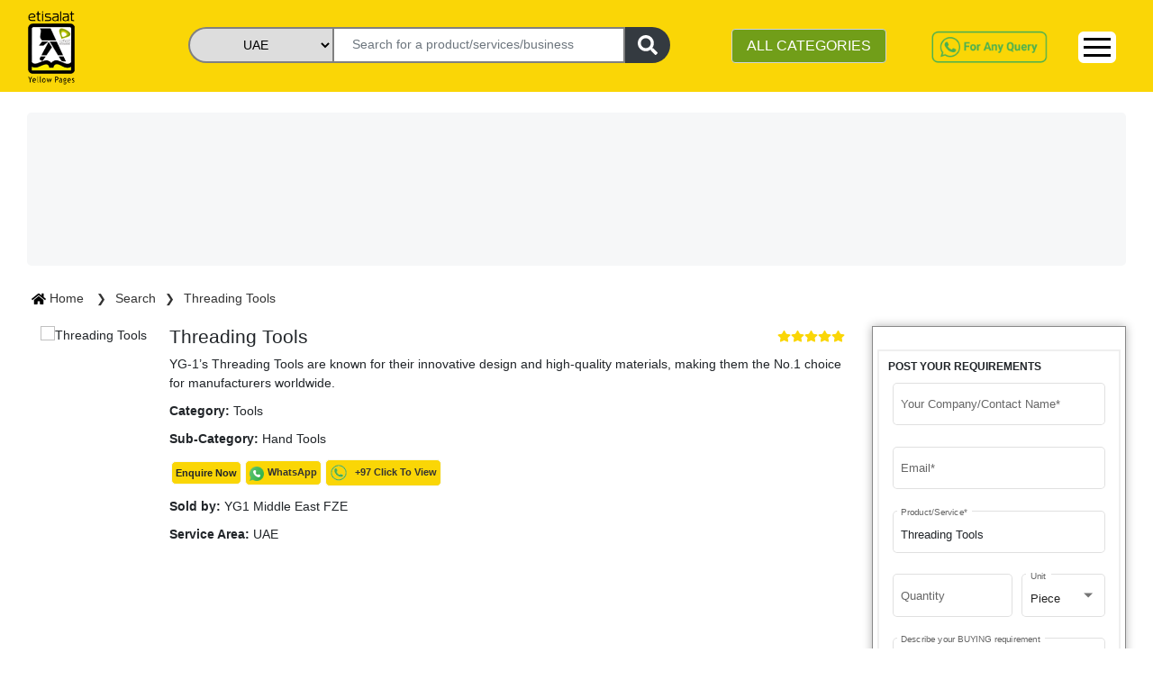

--- FILE ---
content_type: text/html; charset=utf-8
request_url: https://www.yellowpages.ae/product/Threading-Tools/5fb8d1563132d71ffaeec3fa
body_size: 112939
content:
<!DOCTYPE html><html lang="en"><head>
    <!-- <UAT></UAT> -->
    <!-- <meta name="robots" content="noindex" />
    <link rel="dns-prefetch" href="https://uatweb.yellowpages.ae" />
    <link rel="dns-prefetch" href="https://uatapi.yellowpages.ae" /> -->
    <!-- <Production></Production> -->
    <meta name="robots" content="index, follow">
    <link rel="dns-prefetch" href="https://www.yellowpages.ae">
    <link rel="dns-prefetch" href="https://www.yellowpages.ae">
    <!-- <link rel="preconnect" href="https://fonts.gstatic.com/" /> -->
    <!-- <link rel="preconnect" href="https://kit.fontawesome.com/" />
    <link rel="preconnect" href="https://ka-f.fontawesome.com/" /> -->

    <meta http-equiv="Content-Type" content="text/html; charset=utf-8">
    <title>Threading Tools</title>
    <base href="/">
    <meta name="viewport" content="width=device-width, initial-scale=1">
    <meta name="msvalidate.01" content="86BE013367E33E0EBC9DAF77110F3BC8">
    <meta name="google-site-verification" content="-dFuhV_iEm-SD6bMrtcxBm4Ol0v0-hEvTj-VWYAgWB8">
    <meta name="p:domain_verify" content="18483e5d171a33ba1666bb5533dba273">
    <meta name="keywords" content="threading tools,threading tool,threading tools supplier,threading tool supplier">
    <meta name="language" content="English">
    <meta name="revisit-after" content="1 days">
    <meta name="author" content="Etisalat Yellow Pages UAE">
    <meta name="title" content="Threading Tools">
    <meta name="description" content="YG-1’s Threading Tools are known for their innovative design and high-quality materials, making them the No.1 choice for manufacturers worldwide.
">
    <meta name="twitter:card" content="https://www.yellowpages.ae">
    <meta name="twitter:site" content="https://www.yellowpages.ae">
    <meta name="twitter:title" content="Threading Tools">
    <meta name="twitter:description" content="YG-1’s Threading Tools are known for their innovative design and high-quality materials, making them the No.1 choice for manufacturers worldwide.
">
    <meta name="og_title" property="og:title" content="Threading Tools">
    <meta name="og_description" property="og:description" content="YG-1’s Threading Tools are known for their innovative design and high-quality materials, making them the No.1 choice for manufacturers worldwide.
">
    <meta name="og_url" property="og:url" content="https://www.yellowpages.ae">
    <meta name="og_type" property="og:type" content="website">
    <meta name="og_site_name" property="og:site_name" content="yellowpages.ae">
    <meta name="og_image" property="og:image" content="https://www.yellowpages.ae/assets/images/YP-logo@2x.png">
    <link rel="manifest" href="manifest.json">
    <meta name="theme-color" content="#fad606">
    <!-- <link rel="" href="sitemap.xml"> -->
    <link rel="icon" type="image/x-icon" href="favicon.ico">
    <link rel="canonical" href="https://www.yellowpages.ae/product/Threading-Tools/5fb8d1563132d71ffaeec3fa">
    <link rel="shortcut icon" href="/favicon.ico" type="image/x-icon">
    <link rel="apple-touch-icon" href="/apple-touch-icon.png">
    <link rel="apple-touch-icon" sizes="57x57" href="/apple-touch-icon-57x57.png">
    <link rel="apple-touch-icon" sizes="72x72" href="/apple-touch-icon-72x72.png">
    <link rel="apple-touch-icon" sizes="76x76" href="/apple-touch-icon-76x76.png">
    <link rel="apple-touch-icon" sizes="114x114" href="/apple-touch-icon-114x114.png">
    <link rel="apple-touch-icon" sizes="120x120" href="/apple-touch-icon-120x120.png">
    <link rel="apple-touch-icon" sizes="144x144" href="/apple-touch-icon-144x144.png">
    <link rel="apple-touch-icon" sizes="152x152" href="/apple-touch-icon-152x152.png">
    <link rel="apple-touch-icon" sizes="180x180" href="/apple-touch-icon-180x180.png">
    <!-- <link rel="preload" as="image" href="assets/v2/Logo.png" />
<link rel="preload" as="image" href="assets/v2/whatsapp-query.png" />
<link rel="preload" as="image" href="assets/images/whatsapp.png" /> -->
    <!-- <link href="assets/fonts/material-icons.css" defer rel="stylesheet"> -->
    <link href="/assets/v2/css/font-family.css" as="font" defer="">
    <!-- https://fonts.googleapis.com/css?family=Roboto:400,100,100italic,300,300ita‌​lic,400italic,500,500italic,700,700italic,900italic,900&display=swap -->
    <script type="application/ld+json">
      {
        "@context": "https://schema.org",
        "@type": "Corporation",
        "name": "Etisalat Yellow Pages UAE",
        "alternateName": "Etisalat Yellow Pages",
        "url": "https://yellowpages.ae/",
        "logo": "https://www.yellowpages.ae/assets/images/YP-logo.png",
        "contactPoint": [
          {
            "@type": "ContactPoint",
            "telephone": "+971508647623",
            "contactType": "customer service",
            "areaServed": "AE",
            "availableLanguage": ["en", "Arabic"]
          },
          {
            "@type": "ContactPoint",
            "telephone": "+971508647623",
            "contactType": "technical support",
            "areaServed": "AE",
            "availableLanguage": "en"
          },
          {
            "@type": "ContactPoint",
            "telephone": "+97143465220",
            "contactType": "sales",
            "areaServed": "AE",
            "availableLanguage": "en"
          },
          {
            "@type": "ContactPoint",
            "telephone": "+971566837127",
            "contactType": "billing support",
            "areaServed": "AE",
            "availableLanguage": "en"
          }
        ],
        "sameAs": [
          "https://www.facebook.com/EtisalatYellowpages",
          "https://twitter.com/yellowpages_ae",
          "https://www.instagram.com/etisalatyellowpages/?igshid=16p04okkdd1fi",
          "https://www.youtube.com/channel/UC0A5JAdfCDz8P0Cr2BTOOoQ",
          "https://www.linkedin.com/company/etisalat-yellow-pages/",
          "https://www.pinterest.com/yellowpages_ae/_saved/",
          ""
        ]
      }
    </script>
    <!-- <link href="https://fonts.googleapis.com/css?family=Roboto:300,400,500&display=swap" async rel="stylesheet"> -->
    <link href="/assets/v2/css/material-icon.css" rel="stylesheet" defer="" media="print" onload="this.media='all'"><noscript><link rel="stylesheet" href="/assets/v2/css/material-icon.css"></noscript>
    <!--https://fonts.googleapis.com/icon?family=Material+Icons-->
    <!-- Google Tag Manager -->

    <script>
      (function (w, d, s, l, i) {
        w[l] = w[l] || [];
        w[l].push({ "gtm.start": new Date().getTime(), event: "gtm.js" });
        var f = d.getElementsByTagName(s)[0],
          j = d.createElement(s),
          dl = l != "dataLayer" ? "&l=" + l : "";
        j.async = true;
        j.src = "https://www.googletagmanager.com/gtm.js?id=" + i + dl;
        f.parentNode.insertBefore(j, f);
      })(window, document, "script", "dataLayer", "GTM-WLWZBSV");
    </script>

    <!-- End Google Tag Manager -->
  <style>@charset "UTF-8";@-webkit-keyframes cdk-text-field-autofill-start{}@-webkit-keyframes cdk-text-field-autofill-end{}:root{--blue:#007bff;--indigo:#6610f2;--purple:#6f42c1;--pink:#e83e8c;--red:#dc3545;--orange:#fd7e14;--yellow:#ffc107;--green:#28a745;--teal:#20c997;--cyan:#17a2b8;--white:#fff;--gray:#6c757d;--gray-dark:#343a40;--primary:#007bff;--secondary:#6c757d;--success:#28a745;--info:#17a2b8;--warning:#ffc107;--danger:#dc3545;--light:#f8f9fa;--dark:#343a40;--breakpoint-xs:0;--breakpoint-sm:576px;--breakpoint-md:768px;--breakpoint-lg:992px;--breakpoint-xl:1200px;--font-family-sans-serif:-apple-system,BlinkMacSystemFont,"Segoe UI",Roboto,"Helvetica Neue",Arial,"Noto Sans",sans-serif,"Apple Color Emoji","Segoe UI Emoji","Segoe UI Symbol","Noto Color Emoji";--font-family-monospace:SFMono-Regular,Menlo,Monaco,Consolas,"Liberation Mono","Courier New",monospace}*,:after,:before{box-sizing:border-box}html{font-family:sans-serif;line-height:1.15;-webkit-text-size-adjust:100%;-webkit-tap-highlight-color:transparent}body{font-family:-apple-system,BlinkMacSystemFont,Segoe UI,Roboto,Helvetica Neue,Arial,Noto Sans,sans-serif,Apple Color Emoji,Segoe UI Emoji,Segoe UI Symbol,Noto Color Emoji;font-size:1rem;font-weight:400;line-height:1.5;color:#212529;text-align:left;background-color:#fff}@media print{*,:after,:before{text-shadow:none!important;box-shadow:none!important}@page{size:a3}body{min-width:992px!important}}:root{--primary-light-color:#fcea82!important;--primary-color:#fad606!important;--secondary-color:#bfbfbf!important;--secondary-green-color:#719e19!important;--grey-color:#f7f7f7!important;--text-color:#333!important;--white-color:#fff!important;--warn-color:#f1536e!important;--green-color:#00c689!important;--orange-color:#f7682e!important;--yellow-color:#fda006!important}* ::-webkit-scrollbar{width:10px;opacity:.2}* ::-webkit-scrollbar-track{box-shadow:inset 0 0 2px grey;border-radius:10px;opacity:.2}* ::-webkit-scrollbar-thumb{background:#fcea82;background:var(--primary-light-color);border-radius:10px;opacity:.2}* ::-webkit-scrollbar-thumb:hover{background:#fad606;background:var(--primary-color);opacity:.4}body{font-family:Roboto,sans-serif!important;font-size:.9rem;overflow-x:hidden}body,html{height:100%}body{margin:0;font-family:Roboto,Helvetica Neue,sans-serif}:root{--surface-a:#fff;--surface-b:#f8f9fa;--surface-c:#e9ecef;--surface-d:#dee2e6;--surface-e:#fff;--surface-f:#fff;--text-color:#495057;--text-color-secondary:#6c757d;--primary-color:#2196f3;--primary-color-text:#fff;--font-family:-apple-system,BlinkMacSystemFont,Segoe UI,Roboto,Helvetica,Arial,sans-serif,Apple Color Emoji,Segoe UI Emoji,Segoe UI Symbol;--surface-0:#fff;--surface-50:#fafafa;--surface-100:#f5f5f5;--surface-200:#eee;--surface-300:#e0e0e0;--surface-400:#bdbdbd;--surface-500:#9e9e9e;--surface-600:#757575;--surface-700:#616161;--surface-800:#424242;--surface-900:#212121;--content-padding:1rem;--inline-spacing:0.5rem}*{box-sizing:border-box}:root{--blue-50:#f4fafe;--blue-100:#cae6fc;--blue-200:#a0d2fa;--blue-300:#75bef8;--blue-400:#4baaf5;--blue-500:#2196f3;--blue-600:#1c80cf;--blue-700:#1769aa;--blue-800:#125386;--blue-900:#0d3c61;--green-50:#f6fbf6;--green-100:#d4ecd5;--green-200:#b2ddb4;--green-300:#90cd93;--green-400:#6ebe71;--green-500:#4caf50;--green-600:#419544;--green-700:#357b38;--green-800:#2a602c;--green-900:#1e4620;--yellow-50:#fffcf5;--yellow-100:#fef0cd;--yellow-200:#fde4a5;--yellow-300:#fdd87d;--yellow-400:#fccc55;--yellow-500:#fbc02d;--yellow-600:#d5a326;--yellow-700:#b08620;--yellow-800:#8a6a19;--yellow-900:#644d12;--cyan-50:#f2fcfd;--cyan-100:#c2eff5;--cyan-200:#91e2ed;--cyan-300:#61d5e4;--cyan-400:#30c9dc;--cyan-500:#00bcd4;--cyan-600:#00a0b4;--cyan-700:#008494;--cyan-800:#006775;--cyan-900:#004b55;--pink-50:#fef4f7;--pink-100:#fac9da;--pink-200:#f69ebc;--pink-300:#f1749e;--pink-400:#ed4981;--pink-500:#e91e63;--pink-600:#c61a54;--pink-700:#a31545;--pink-800:#801136;--pink-900:#5d0c28;--indigo-50:#f5f6fb;--indigo-100:#d1d5ed;--indigo-200:#acb4df;--indigo-300:#8893d1;--indigo-400:#6372c3;--indigo-500:#3f51b5;--indigo-600:#36459a;--indigo-700:#2c397f;--indigo-800:#232d64;--indigo-900:#192048;--teal-50:#f2faf9;--teal-100:#c2e6e2;--teal-200:#91d2cc;--teal-300:#61beb5;--teal-400:#30aa9f;--teal-500:#009688;--teal-600:#008074;--teal-700:#00695f;--teal-800:#00534b;--teal-900:#003c36;--orange-50:#fff8f2;--orange-100:#fde0c2;--orange-200:#fbc791;--orange-300:#f9ae61;--orange-400:#f79530;--orange-500:#f57c00;--orange-600:#d06900;--orange-700:#ac5700;--orange-800:#874400;--orange-900:#623200;--bluegray-50:#f7f9f9;--bluegray-100:#d9e0e3;--bluegray-200:#bbc7cd;--bluegray-300:#9caeb7;--bluegray-400:#7e96a1;--bluegray-500:#607d8b;--bluegray-600:#526a76;--bluegray-700:#435861;--bluegray-800:#35454c;--bluegray-900:#263238;--purple-50:#faf4fb;--purple-100:#e7cbec;--purple-200:#d4a2dd;--purple-300:#c279ce;--purple-400:#af50bf;--purple-500:#9c27b0;--purple-600:#852196;--purple-700:#6d1b7b;--purple-800:#561561;--purple-900:#3e1046}</style><link rel="stylesheet" href="styles.1899556a094f6a8bb514.css" media="print" onload="this.media='all'"><noscript><link rel="stylesheet" href="styles.1899556a094f6a8bb514.css"></noscript><style ng-transition="serverApp">.root-router-outlet[_ngcontent-sc0]{min-height:calc(100vh - 170px)}</style><style ng-transition="serverApp">.topHeader[_ngcontent-sc1]{position:fixed;z-index:999;width:100%;background:#fad606}.topHeader[_ngcontent-sc1]   .row[_ngcontent-sc1]{width:100%;justify-content:flex-end}.topHeader[_ngcontent-sc1]   .logo-yp[_ngcontent-sc1]{padding-top:4px;padding-left:30px}.topHeader[_ngcontent-sc1]   .logo-yp[_ngcontent-sc1]   img[_ngcontent-sc1]{width:32%;cursor:pointer}.first-header-right[_ngcontent-sc1]   #navbarNav[_ngcontent-sc1]{float:right}.topHeader[_ngcontent-sc1]   .first-header[_ngcontent-sc1]   ul[_ngcontent-sc1]   li[_ngcontent-sc1]{padding:0 10px}.topHeader[_ngcontent-sc1]   .navbar[_ngcontent-sc1]   ul[_ngcontent-sc1]   li[_ngcontent-sc1]   a[_ngcontent-sc1]{color:#333;font-weight:500}.nav-link[_ngcontent-sc1]{padding:.1rem 1rem}.header-searchbar[_ngcontent-sc1]   .search-bar-banner[_ngcontent-sc1]{padding-top:20px}.topHeader[_ngcontent-sc1]   .second-header[_ngcontent-sc1]{padding:0;border-top:1px solid #333}.second-header[_ngcontent-sc1] > .row[_ngcontent-sc1]{margin:0 20px}.topHeader[_ngcontent-sc1]   .navbar[_ngcontent-sc1]{background:#fad606}.topHeader[_ngcontent-sc1]   .form-control[_ngcontent-sc1]{margin-top:5px}.see-category[_ngcontent-sc1]{background:#719e19;color:#fff}.btn-category[_ngcontent-sc1]:hover   .all-yp-categories[_ngcontent-sc1]{display:block!important}.view-all-category[_ngcontent-sc1]{background:#719e19;color:#fff;width:25%;float:right;margin-bottom:10px;margin-top:15px}.categories-list[_ngcontent-sc1]{white-space:nowrap;overflow:hidden;text-overflow:ellipsis;max-width:22ch}.all-yp-categories[_ngcontent-sc1]{display:none;min-height:200px;width:600px;position:absolute;z-index:999;background:#fff;right:0}.all-yp-categories[_ngcontent-sc1]   ul[_ngcontent-sc1]{list-style:none;-moz-column-count:3;-moz-column-gap:20px;-webkit-column-count:3;-webkit-column-gap:20px;column-count:3;column-gap:20px}.all-yp-categories[_ngcontent-sc1]   ul[_ngcontent-sc1]   li[_ngcontent-sc1]{line-height:1.2rem}.topHeader[_ngcontent-sc1]   .first-header[_ngcontent-sc1]   ul[_ngcontent-sc1]   li[_ngcontent-sc1]:last-child{border-right:none}.topHeader[_ngcontent-sc1]   .second-header[_ngcontent-sc1]   ul.navbar-nav[_ngcontent-sc1]{float:right}.topHeader[_ngcontent-sc1]   .second-header[_ngcontent-sc1]   ul.navbar-nav[_ngcontent-sc1]   li[_ngcontent-sc1]{padding:6px 0}.topHeader[_ngcontent-sc1]   .second-header[_ngcontent-sc1]   ul.navbar-nav[_ngcontent-sc1]   li[_ngcontent-sc1]   a[_ngcontent-sc1]{color:#333;font-weight:600}.whatsapp-query[_ngcontent-sc1]   a[_ngcontent-sc1]   img[_ngcontent-sc1]{width:auto;height:40px;margin-top:5px}.dropdown[_ngcontent-sc1]{position:relative;display:inline-block}.dropdown-content[_ngcontent-sc1]{display:none;position:absolute;background-color:#fad606;min-width:160px;overflow:auto;z-index:1;right:0;top:100%}.sm-cls-drp[_ngcontent-sc1]:hover   .dropdown-content[_ngcontent-sc1]{display:block}.dropdown-content[_ngcontent-sc1]   a[_ngcontent-sc1]{color:#000;padding:6px 16px;text-decoration:none;display:block;font-size:15px}.dropdown-content[_ngcontent-sc1]   a[_ngcontent-sc1]:hover{background-color:#fcea82;font-weight:700!important}.but-new-sty[_ngcontent-sc1]{border-radius:6px;background-color:#fff;margin-top:8px;width:42px;border:0}  .navbar-expand-lg .navbar-toggler{display:block;border:1px solid #000}.wp-bt[_ngcontent-sc1]{display:none}.ft-siz[_ngcontent-sc1]{font-size:30px}.bars[_ngcontent-sc1]   div[_ngcontent-sc1]{width:30px;height:3px;background-color:#000;margin:6px 0}.mrg-t[_ngcontent-sc1]{margin-top:22%}.link-hover-clr[_ngcontent-sc1]:hover{background-color:#fcea82;border-top:2px solid #fad606}.sub-menu[_ngcontent-sc1]{background-color:#fcea82}.sub-menu[_ngcontent-sc1]:hover{font-weight:700!important}.dropdown-content-1[_ngcontent-sc1]{display:none;position:absolute;background-color:#fad606;min-width:160px;box-shadow:0 8px 16px 0 rgba(0,0,0,.2);z-index:1;right:-90px;top:25px}.dropdown-content-1[_ngcontent-sc1]   a[_ngcontent-sc1]{color:#000;padding:6px 16px;text-decoration:none;display:block;font-size:15px}.dropdown-content-1[_ngcontent-sc1]   a[_ngcontent-sc1]:hover{background-color:#fcea82}.link-hover-clr[_ngcontent-sc1]{position:relative;display:inline-block}.link-hover-clr[_ngcontent-sc1]:hover   .dropdown-content-1[_ngcontent-sc1]{display:block}@media screen and (max-width:1040px){.topHeader[_ngcontent-sc1]   .form-control[_ngcontent-sc1]{padding:5px}}@media screen and (min-width:991px){.container[_ngcontent-sc1]{max-width:1366px}}@media screen and (max-width:768px){.first-header-right[_ngcontent-sc1]   #navbarNav[_ngcontent-sc1]{float:right;margin-top:0}.topHeader[_ngcontent-sc1]   .logo-yp[_ngcontent-sc1]   img[_ngcontent-sc1]{width:35%}.banner-bck[_ngcontent-sc1]{margin-top:90px;position:relative}.banner[_ngcontent-sc1]   .myaccordion[_ngcontent-sc1]   .btn[_ngcontent-sc1], .container[_ngcontent-sc1], .topHeader[_ngcontent-sc1]{font-size:.9rem}.topHeader[_ngcontent-sc1]   .container[_ngcontent-sc1]{padding:0;max-width:770px}.container[_ngcontent-sc1]{font-size:.9rem}.topHeader[_ngcontent-sc1]   .logo-yp[_ngcontent-sc1]{padding-top:5px;padding-left:20px}.topHeader[_ngcontent-sc1]{font-size:.9rem}.topHeader[_ngcontent-sc1]   .navbar-toggler[_ngcontent-sc1]{background:#eee;position:relative;right:30px;top:0;float:right}.btn-category[_ngcontent-sc1]{padding:0}.form-control.see-category[_ngcontent-sc1]{font-size:.8rem}.topHeader[_ngcontent-sc1]   .second-header[_ngcontent-sc1]   ul.navbar-nav[_ngcontent-sc1]   li[_ngcontent-sc1]{padding:6px 10px}.collapse[_ngcontent-sc1]:not(.show){display:block}.navbar-expand-lg[_ngcontent-sc1]   .navbar-nav[_ngcontent-sc1]{flex-direction:row}.whatsapp-query[_ngcontent-sc1]{display:none}.wp-bt[_ngcontent-sc1]{display:block}.chat-button[_ngcontent-sc1]{width:35px;margin-top:6px}.topHeader[_ngcontent-sc1]   .first-header[_ngcontent-sc1]   ul[_ngcontent-sc1]   li[_ngcontent-sc1]{padding:0}}@media screen and (min-width:540px) and (max-width:720px){.topHeader[_ngcontent-sc1]   .logo-yp[_ngcontent-sc1]   img[_ngcontent-sc1]{width:11%}.topHeader[_ngcontent-sc1]   .first-header[_ngcontent-sc1]   ul[_ngcontent-sc1]   li[_ngcontent-sc1]:last-child{margin-top:-55px}}@media screen and (max-width:480px){.topHeader[_ngcontent-sc1]   .logo-yp[_ngcontent-sc1]   img[_ngcontent-sc1]{width:11%}.first-header-right[_ngcontent-sc1]{margin-top:0;height:0}.topHeader[_ngcontent-sc1]   .navbar-toggler[_ngcontent-sc1]{background:#eee;position:absolute;right:0;top:-58px}.first-header-right[_ngcontent-sc1]   #navbarNav[_ngcontent-sc1]{margin-top:0}.topHeader[_ngcontent-sc1]   .first-header[_ngcontent-sc1]   ul[_ngcontent-sc1]   li[_ngcontent-sc1]{border-right:none;font-weight:700;line-height:24px}.navbar.second-header[_ngcontent-sc1]{display:none}.topHeader[_ngcontent-sc1]   .logo-yp[_ngcontent-sc1]{padding-left:20px;padding-top:3px}.search-bar-banner[_ngcontent-sc1]{margin-left:-15px}.search-form1[_ngcontent-sc1]{display:inline-block;padding-right:0;left:20px;top:50%}.sm-cls-drp[_ngcontent-sc1]{margin-top:-76px}.collapse[_ngcontent-sc1]:not(.show){display:block}.wp-bt[_ngcontent-sc1]{display:none}.ft-siz[_ngcontent-sc1]{font-size:22px}.bars[_ngcontent-sc1]   div[_ngcontent-sc1]{width:30px;height:2px;background-color:#000;margin:6px 0}.but-new-sty[_ngcontent-sc1]{margin-top:28px;height:36px}.dropdown-content[_ngcontent-sc1]{top:-35%}.mrg-t[_ngcontent-sc1]{margin-top:0}}</style><style ng-transition="serverApp">.footer[_ngcontent-sc2]{margin-top:30px;background:#333;color:#fff;padding:15px;width:100%}.footer[_ngcontent-sc2]   ul[_ngcontent-sc2]{list-style:none;padding:0}.footer[_ngcontent-sc2]   ul[_ngcontent-sc2]   li[_ngcontent-sc2]   a[_ngcontent-sc2]{color:#fff;font-size:.9rem;line-height:30px}.social-icons[_ngcontent-sc2]{display:flex;margin-top:20px}.social-icons[_ngcontent-sc2]   li[_ngcontent-sc2]{padding:2px 10px;width:30px;height:30px;background:#fad606;margin:0 5px}.social-icons[_ngcontent-sc2]   li[_ngcontent-sc2]:first-child{margin-left:0}.social-icons[_ngcontent-sc2]   li[_ngcontent-sc2]:nth-child(3){padding-left:6px}.social-icons[_ngcontent-sc2]   li[_ngcontent-sc2]:nth-child(5){padding-left:8px}.social-icons[_ngcontent-sc2]   li[_ngcontent-sc2]   a[_ngcontent-sc2]   i[_ngcontent-sc2]{color:gray}.chat-button[_ngcontent-sc2]{position:fixed;bottom:20px;right:25px;z-index:2;cursor:pointer;height:50px;width:50px}.mob-bg[_ngcontent-sc2]{background-color:#fff}@media screen and (max-width:768px){.footer[_ngcontent-sc2]{bottom:auto}.wid50[_ngcontent-sc2]{width:50%}.vim-sm[_ngcontent-sc2]{position:absolute;margin-top:40px!important;margin-left:0!important}.mob-bg[_ngcontent-sc2]{margin-top:50px}}@media screen and (max-width:480px){.footer[_ngcontent-sc2]{bottom:auto;margin-top:15px}.wid50[_ngcontent-sc2]{width:50%}.lin-sm[_ngcontent-sc2]{position:absolute;margin-left:0!important;margin-top:40px!important}.vim-sm[_ngcontent-sc2]{position:absolute;margin-top:40px!important;margin-left:40px!important}.mob-bg[_ngcontent-sc2]{margin-top:50px}}</style><style ng-transition="serverApp">.p-toast{position:fixed;width:25rem}.p-toast-message{overflow:hidden}.p-toast-message-content{align-items:flex-start;display:flex}.p-toast-message-text{flex:1 1 auto}.p-toast-top-right{right:20px;top:20px}.p-toast-top-left{left:20px;top:20px}.p-toast-bottom-left{bottom:20px;left:20px}.p-toast-bottom-right{bottom:20px;right:20px}.p-toast-top-center{left:50%;margin-left:-10em;top:20px}.p-toast-bottom-center{bottom:20px;left:50%;margin-left:-10em}.p-toast-center{left:50%;min-width:20vw;top:50%;transform:translate(-50%,-50%)}.p-toast-icon-close{align-items:center;display:flex;justify-content:center;overflow:hidden;position:relative}.p-toast-icon-close.p-link{cursor:pointer}</style><style ng-transition="serverApp">.search-form[_ngcontent-sc4]{display:flex;justify-content:center;vertical-align:middle;position:absolute;top:45%;left:12%;height:48px}.search-textbox[_ngcontent-sc4]{width:430px;padding:0 20px;border:2px solid gray}.search-textbox-active[_ngcontent-sc4]{border-bottom-left-radius:0!important}.search-form[_ngcontent-sc4]   select[_ngcontent-sc4]{border:2px solid gray;border-top-left-radius:20px;border-bottom-left-radius:20px;border-right:none;width:190px}.form-btn[_ngcontent-sc4]{border:#d9d9d9;border-left:none;width:50px;border-radius:0 20px 20px 0}[type=button][_ngcontent-sc4]:not(:disabled), [type=reset][_ngcontent-sc4]:not(:disabled), [type=submit][_ngcontent-sc4]:not(:disabled), button[_ngcontent-sc4]:not(:disabled){cursor:pointer}.btn-dark[_ngcontent-sc4]{color:#fff;background-color:#343a40;border-color:#343a40}.search-form1[_ngcontent-sc4]{display:flex;justify-content:center;vertical-align:middle;position:absolute;top:5%;left:0;height:40px}.search-textbox1[_ngcontent-sc4]{padding:0 20px;border:2px solid gray}.search-form1[_ngcontent-sc4]   select[_ngcontent-sc4]{border:2px solid gray;border-top-left-radius:20px;border-bottom-left-radius:20px;border-right:none}.form-btn1[_ngcontent-sc4]{border:#d9d9d9;border-left:none;width:50px;border-radius:0 20px 20px 0}.header-searchbar[_ngcontent-sc4]   .search-bar-banner[_ngcontent-sc4]{padding-top:20px}.autofill-dropdown[_ngcontent-sc4]{position:absolute;top:40px;background:#fff;z-index:1;cursor:pointer;max-height:1000px;overflow-y:auto}.autofill-item[_ngcontent-sc4]{background-color:#fff}.autofill-item[_ngcontent-sc4]   .cate[_ngcontent-sc4]:hover{background-color:#efefef}.sel-head[_ngcontent-sc4]{font-size:14px;background-color:var(--primary-light-color);margin-bottom:0;font-weight:400}.cate[_ngcontent-sc4]{padding:4px;font-size:16px}select[_ngcontent-sc4]   option[_ngcontent-sc4]{display:flex;align-items:center;justify-content:center}select[_ngcontent-sc4]{-moz-text-align-last:center;text-align-last:center}.width-search-fa[_ngcontent-sc4]{width:22px}@media (max-width:575px){select[_ngcontent-sc4]{-moz-text-align-last:center;text-align-last:center;direction:ltr}.search-form1[_ngcontent-sc4]{padding-right:0;left:20%;top:-50px;margin-top:5px}.search-form1[_ngcontent-sc4]   .search-textbox1[_ngcontent-sc4]{padding:0 10px;width:180px;height:34px;border-top-left-radius:20px;border-bottom-left-radius:20px}.search-form1[_ngcontent-sc4]   select[_ngcontent-sc4]{width:90px;height:34px}.form-btn1[_ngcontent-sc4]{width:40px;height:34px;margin-top:0}.autofill-dropdown[_ngcontent-sc4]{position:absolute;width:315px;top:32px;background:#fff;z-index:1;cursor:pointer;max-height:320px;overflow-y:scroll}.cate[_ngcontent-sc4]{font-size:14px;font-weight:500}.sel-head[_ngcontent-sc4]{font-size:15px}}@media (min-width:576px) and (max-width:767px){.search-form1[_ngcontent-sc4]{top:-55px;right:15%;left:20%}.search-form1[_ngcontent-sc4]   .search-textbox1[_ngcontent-sc4]{border-top-left-radius:20px;border-bottom-left-radius:20px}}@media (min-width:768px) and (max-width:991px){select[_ngcontent-sc4]{-moz-text-align-last:center;text-align-last:center;direction:ltr}.search-form[_ngcontent-sc4]{left:50px;height:40px}.search-textbox[_ngcontent-sc4]{width:230px}.search-form[_ngcontent-sc4]   select[_ngcontent-sc4]{width:160px}.search-form1[_ngcontent-sc4]{height:40px;left:-7%;width:400px}.search-textbox1[_ngcontent-sc4]{width:235px}.search-form1[_ngcontent-sc4]   select[_ngcontent-sc4]{width:115px}}@media (min-width:1200px){select[_ngcontent-sc4]{-moz-text-align-last:center;text-align-last:center;direction:ltr}.search-form[_ngcontent-sc4]{left:210px;height:40px}.search-textbox[_ngcontent-sc4]{width:370px}.search-form[_ngcontent-sc4]   select[_ngcontent-sc4]{width:160px}.search-textbox1[_ngcontent-sc4]{width:325px}.search-form1[_ngcontent-sc4]   select[_ngcontent-sc4]{width:160px}}</style><meta name="author" content="Yellow Pages UAE"><meta charset="UTF-8"><style ng-transition="serverApp">.container.product-details-page[_ngcontent-sc26]{padding-top:125px}.product-name[_ngcontent-sc26]{font-size:1.3rem!important}.product-profile-banner[_ngcontent-sc26]   img[_ngcontent-sc26]{width:100%}.cms-banner[_ngcontent-sc26], .main-body[_ngcontent-sc26], .search-breadcrumb[_ngcontent-sc26]{margin-left:15px;margin-right:15px}.search-banner[_ngcontent-sc26]{padding:20px}.search-banner[_ngcontent-sc26]   a[_ngcontent-sc26]{color:#333}.search-banner[_ngcontent-sc26]   a[_ngcontent-sc26]:not(:last-child):after{content:"\276F";padding:0 10px;font-size:.8rem}#slideshow.fullscreen[_ngcontent-sc26]{position:relative;top:0;left:0;width:100%;height:520px}#slideshow.nofullscreen[_ngcontent-sc26]{position:relative;top:0;left:0;width:100%;height:380px}#slideshow[_ngcontent-sc26]   .img-wrapper.active[_ngcontent-sc26]{z-index:10}.img-wrapper[_ngcontent-sc26]{min-width:100%;min-height:100%;position:absolute;top:0;bottom:0;left:0;right:0;margin:auto;overflow:hidden;background-size:cover;background-position:center center}.container.product-details-page[_ngcontent-sc26]   .img-wrapper[_ngcontent-sc26]   img[_ngcontent-sc26]{width:30%;margin-bottom:20%;margin-left:15px}.container.product-details-page[_ngcontent-sc26]   .product-description[_ngcontent-sc26]{display:inline-block;z-index:11;margin-left:25px;position:absolute}.container.product-details-page[_ngcontent-sc26]   .product-description[_ngcontent-sc26]   h4[_ngcontent-sc26]{font-weight:700;font-size:1.2rem}.container.product-details-page[_ngcontent-sc26]   .product-description[_ngcontent-sc26]   p[_ngcontent-sc26]{font-size:.9rem;margin-bottom:10px}.container.product-details-page[_ngcontent-sc26]   .product-description[_ngcontent-sc26]   .product-price[_ngcontent-sc26]{font-weight:700;color:#fad606;font-size:1.1rem}.container.product-details-page[_ngcontent-sc26]   .product-description[_ngcontent-sc26]   .offer-price[_ngcontent-sc26]{font-weight:700;color:#719e19}.container.product-details-page[_ngcontent-sc26]   .product-description[_ngcontent-sc26]   ul[_ngcontent-sc26]{color:#888;padding-left:15px}.thumbs-container.bottom[_ngcontent-sc26]{bottom:0}.thumbs-container[_ngcontent-sc26]   .thumbs[_ngcontent-sc26]{padding-left:10%;padding-right:20%;margin-top:2%;margin-right:3%}.thumbs-container[_ngcontent-sc26]{width:100%;height:140px;position:absolute;left:0;z-index:11;opacity:.9}.seller-title[_ngcontent-sc26]{position:relative}.verified-product[_ngcontent-sc26]{background:url(/assets/v2/verified-icon.png) 0 0/contain no-repeat;width:20px;height:25px;display:inline-block;position:absolute;right:-8px;top:-2px}.seller-title[_ngcontent-sc26]   .verified-product[_ngcontent-sc26]{right:auto;top:0;left:-5px}.seller-title[_ngcontent-sc26]   h5[_ngcontent-sc26]{font-weight:600;color:#719e19;margin-left:20px;margin-bottom:20px}b[_ngcontent-sc26], strong[_ngcontent-sc26]{font-weight:bolder}.seller-description[_ngcontent-sc26]   p[_ngcontent-sc26]{font-size:.9rem}.uae-flag[_ngcontent-sc26]{background:url(/assets/v2/flag-icon.png) 0 0/contain no-repeat;width:30px;height:30px;display:inline-block;margin-right:10px;vertical-align:middle}.verified-seller-detail[_ngcontent-sc26]{display:inline-block;width:75%;vertical-align:middle}.seller-btn[_ngcontent-sc26]{border:1px solid #719e19;color:#719e19;text-transform:uppercase}.seller-link[_ngcontent-sc26]{margin-top:10px}.seller-link[_ngcontent-sc26]   a[_ngcontent-sc26]{text-transform:uppercase;color:#333!important}.seller-block[_ngcontent-sc26]{border:1px solid #888;box-shadow:0 0 10px rgb(0 0 0 / 30%);padding:10px}.seller-block.guest-logged-in[_ngcontent-sc26]{display:block}.uae-flag-mobile-no[_ngcontent-sc26]{background:url(/assets/v2/mobile-number-uae.png) 0 0/contain no-repeat;width:30px;height:20px;display:inline-block;margin-right:5px;vertical-align:middle}.product-description-section[_ngcontent-sc26]   ul[_ngcontent-sc26]   li.active[_ngcontent-sc26]{border-bottom:2px solid #fad606}.product-description-section[_ngcontent-sc26]   ul[_ngcontent-sc26]   li[_ngcontent-sc26]{padding:15px 40px}.product-description-section[_ngcontent-sc26]   ul[_ngcontent-sc26]   li[_ngcontent-sc26]   a[_ngcontent-sc26]{color:#000}.product-description-section[_ngcontent-sc26]   ul[_ngcontent-sc26]{background:#eee;margin:20px auto}.about-product-pd.tab-content[_ngcontent-sc26] > .active[_ngcontent-sc26]{display:flex}.company-overview-item[_ngcontent-sc26]   .table[_ngcontent-sc26]   tr[_ngcontent-sc26]   td[_ngcontent-sc26]:first-child, .product-detail-item[_ngcontent-sc26]   .table[_ngcontent-sc26]   tr[_ngcontent-sc26]   td[_ngcontent-sc26]:first-child{background:#f8f8f8;width:60%;height:45px}.company-overview-title[_ngcontent-sc26]{font-weight:600}.clearfix[_ngcontent-sc26]::after{display:block;clear:both;content:""}.seller-title-block[_ngcontent-sc26]   a[_ngcontent-sc26]{position:absolute;right:45px;top:0;color:#333;text-transform:uppercase;text-decoration:underline;font-size:.9rem;font-weight:600}.seller-product[_ngcontent-sc26]{border:1px solid #ddd;max-width:22%;margin:0 15px;padding:15px}.seller-product[_ngcontent-sc26]   .seller-product-item[_ngcontent-sc26]{margin-top:20px;font-size:.8rem}.seller-product[_ngcontent-sc26]   .seller-img[_ngcontent-sc26], .seller-product[_ngcontent-sc26]   .seller-product-item[_ngcontent-sc26]{text-align:center}.seller-title-block[_ngcontent-sc26]{margin:20px 0}.seller-title-block[_ngcontent-sc26]   h3[_ngcontent-sc26]{font-weight:600}.seller-related-products[_ngcontent-sc26]{padding:0 45px}.yp-arrow[_ngcontent-sc26]{position:absolute;top:0;display:inline-block;width:24px;height:24px;font-size:2.5rem;font-weight:800;cursor:pointer}.yp-arrow-left[_ngcontent-sc26]{left:-20px}.yp-arrow-left.slick-disabled[_ngcontent-sc26]{opacity:.5}.seller-related-products[_ngcontent-sc26]   .yp-arrow[_ngcontent-sc26]{top:40%}.seller-related-products[_ngcontent-sc26]   .related-item-content[_ngcontent-sc26]{border:1px solid #ddd;margin:20px 15px;padding:15px;text-align:center;font-size:.8rem}.related-item-content[_ngcontent-sc26]   .related-product-img[_ngcontent-sc26]   img[_ngcontent-sc26]{margin:auto}.seller-related-products[_ngcontent-sc26]   .related-product-item[_ngcontent-sc26]{margin-top:20px}.seller-product[_ngcontent-sc26]   .seller-product-item[_ngcontent-sc26]   a[_ngcontent-sc26], .seller-related-products[_ngcontent-sc26]   .related-product-item[_ngcontent-sc26]   a[_ngcontent-sc26]{font-weight:600;color:#333}.seller-product[_ngcontent-sc26]   .seller-product-item[_ngcontent-sc26]   p[_ngcontent-sc26], .seller-related-products[_ngcontent-sc26]   .related-item-content[_ngcontent-sc26]   p[_ngcontent-sc26]{margin-bottom:5px}.img-heig-wid[_ngcontent-sc26]{height:250px;width:250px}.whatsapp-icon[_ngcontent-sc26]{background:url(/assets/v2/whatsapp.png) 0 0/contain no-repeat;display:inline-block;width:16px;height:16px;margin-right:4px;vertical-align:middle}.call-icon[_ngcontent-sc26]{background:url(/assets/v2/call-icon.png) 0 0/contain no-repeat;width:20px;height:20px;display:inline-block;margin-right:5px;vertical-align:middle}.sponsor-contact[_ngcontent-sc26]   .btn[_ngcontent-sc26]{border-radius:5px;font-weight:700;font-size:.7rem;padding:4px;margin:2px;background:#fad606}.sponsor-contact[_ngcontent-sc26]   a[_ngcontent-sc26]{color:#333}.prod-rate[_ngcontent-sc26]{display:inline-block;float:right}.para-category[_ngcontent-sc26], .pd-sel[_ngcontent-sc26]{margin-bottom:5px}.li-clp[_ngcontent-sc26]{display:-webkit-box;-webkit-line-clamp:3;-webkit-box-orient:vertical;overflow:hidden}.column[_ngcontent-sc26]{float:left;width:20%;padding:5px;margin-top:1%}.activeBorder[_ngcontent-sc26]{border:1px solid #000}@media screen and (min-width:991px){.container[_ngcontent-sc26]{max-width:1366px}}@media screen and (max-width:768px){.container.product-details-page[_ngcontent-sc26]{padding-top:110px}.product-profile-banner[_ngcontent-sc26]   .product-profile-img[_ngcontent-sc26]{padding:0}.cms-banner[_ngcontent-sc26], .main-body[_ngcontent-sc26], .search-breadcrumb[_ngcontent-sc26]{margin:0}.container.product-details-page[_ngcontent-sc26]   .img-wrapper[_ngcontent-sc26]   img[_ngcontent-sc26]{width:40%;height:160px;margin:25px 10px 0 0}.banner[_ngcontent-sc26]   .myaccordion[_ngcontent-sc26]   .btn[_ngcontent-sc26], .container[_ngcontent-sc26], .topHeader[_ngcontent-sc26]{font-size:.9rem}.container.product-details-page[_ngcontent-sc26]   .product-description[_ngcontent-sc26]{margin-left:0;position:absolute}.li-clp[_ngcontent-sc26]{display:-webkit-box;-webkit-line-clamp:2;-webkit-box-orient:vertical;overflow:hidden}.column[_ngcontent-sc26]{width:32%}.thumbs-container[_ngcontent-sc26]   .thumbs[_ngcontent-sc26]{padding-left:10%;padding-right:10%;margin-top:2%;margin-right:3%}}.img-cls[_ngcontent-sc26]{width:116px!important;height:116px;border-radius:10px;padding:10px}  .owl-prev{width:15px;height:100px;position:absolute;top:40%;margin-left:-33px!important;display:block!important;border:0 solid #000;background:0 0!important}  .owl-next{width:15px;height:100px;position:absolute;top:40%;right:-25px;display:block!important;border:0 solid #000;background:0 0!important;margin-right:35px!important}  .owl-prev i{transform:scale(1,2);color:#000}  .owl-next i{transform:scale(1,2);color:#000}  .mg-lft-arw{margin-left:-100px!important}@media screen and (max-width:480px){.container.product-details-page[_ngcontent-sc26]{padding-top:110px}.product-profile-banner[_ngcontent-sc26]   .product-profile-img[_ngcontent-sc26]{padding-top:8px}#slideshow.fullscreen[_ngcontent-sc26]{height:550px;top:-15px}.container.product-details-page[_ngcontent-sc26]   .img-wrapper[_ngcontent-sc26]   img[_ngcontent-sc26]{width:100%}.product-description-section[_ngcontent-sc26]   ul[_ngcontent-sc26]   li[_ngcontent-sc26]{padding:15px 10px}.thumbs-container[_ngcontent-sc26]{left:-15px;top:75%}.container.product-details-page[_ngcontent-sc26]   .product-description[_ngcontent-sc26]{display:inline-block;z-index:11;position:absolute}.search-breadcrumb[_ngcontent-sc26]   .search-banner[_ngcontent-sc26]{padding:15px 20px}.li-clp[_ngcontent-sc26]{display:-webkit-box;-webkit-line-clamp:2;-webkit-box-orient:vertical;overflow:hidden}.container.product-details-page[_ngcontent-sc26]   .product-description[_ngcontent-sc26]   h4[_ngcontent-sc26]{font-weight:500;font-size:1.1rem}#slideshow.nofullscreen[_ngcontent-sc26]{position:relative;top:0;left:0;width:100%;height:450px}.seller-block[_ngcontent-sc26]{margin-top:20px}  .owl-next{right:-60px}}</style><style ng-transition="serverApp">.he17[_ngcontent-sc8]{height:170px}@media screen and (max-width:768px){.he17[_ngcontent-sc8]{height:100px}}@media screen and (max-width:480px){.he17[_ngcontent-sc8]{height:45px}}</style><style ng-transition="serverApp">.seller-title-block[_ngcontent-sc28]{margin:20px 0}.seller-title-block[_ngcontent-sc28]   h3[_ngcontent-sc28]{font-weight:600}.seller-title-block[_ngcontent-sc28]   a[_ngcontent-sc28]{position:absolute;right:45px;top:0;color:#333;text-transform:uppercase;text-decoration:underline;font-size:.9rem;font-weight:600}.seller-product[_ngcontent-sc28]{border:1px solid #ddd;max-width:22%;margin:0 15px;padding:15px}.seller-product[_ngcontent-sc28]   .seller-product-item[_ngcontent-sc28]{margin-top:20px;font-size:.8rem}.seller-product[_ngcontent-sc28]   .seller-img[_ngcontent-sc28], .seller-product[_ngcontent-sc28]   .seller-product-item[_ngcontent-sc28]{text-align:center}.yp-arrow[_ngcontent-sc28]{position:absolute;top:0;display:inline-block;width:24px;height:24px;font-size:2.5rem;font-weight:800;cursor:pointer}.yp-arrow-left[_ngcontent-sc28]{left:-20px}.yp-arrow-left.slick-disabled[_ngcontent-sc28]{opacity:.5}.seller-related-products[_ngcontent-sc28]   .yp-arrow[_ngcontent-sc28]{top:40%}.seller-related-products[_ngcontent-sc28]   .related-item-content[_ngcontent-sc28]{border:1px solid #ddd;margin:20px 15px;padding:15px;text-align:center;font-size:.8rem;max-width:22%}.foumore[_ngcontent-sc28]{max-width:80%!important}.related-item-content[_ngcontent-sc28]   .related-product-img[_ngcontent-sc28]   img[_ngcontent-sc28]{margin:auto}.seller-related-products[_ngcontent-sc28]   .related-product-item[_ngcontent-sc28]{margin-top:20px}.seller-product[_ngcontent-sc28]   .seller-product-item[_ngcontent-sc28]   a[_ngcontent-sc28], .seller-related-products[_ngcontent-sc28]   .related-product-item[_ngcontent-sc28]   a[_ngcontent-sc28]{font-weight:600;color:#333}.seller-product[_ngcontent-sc28]   .seller-product-item[_ngcontent-sc28]   p[_ngcontent-sc28], .seller-related-products[_ngcontent-sc28]   .related-item-content[_ngcontent-sc28]   p[_ngcontent-sc28]{margin-bottom:5px}@media screen and (min-width:991px){.container[_ngcontent-sc28]{max-width:1366px}}@media screen and (max-width:480px){.seller-related-products[_ngcontent-sc28]{padding:0 30px}.foumore[_ngcontent-sc28]{max-width:92%!important}.seller-related-products[_ngcontent-sc28]   .related-item-content[_ngcontent-sc28]{max-width:100%;margin:20px 10px}}.img-cls[_ngcontent-sc28]{width:116px!important;height:116px;border:2px solid #888;border-radius:10px;margin:auto}</style><style ng-transition="serverApp">:host{display:block;line-height:1.75}.ngx-shimmer{display:inline-block;width:100%;height:12px;background-color:#f6f7f8;background-image:linear-gradient(to right,#f6f7f8 0,#edeef1 20%,#f6f7f8 40%,#f6f7f8 100%);background-position:0 0;background-repeat:no-repeat;background-size:1000px 1000px;-webkit-animation:1s linear infinite forwards shimmerEffect;animation:1s linear infinite forwards shimmerEffect}.ngx-shimmer.rtl{-webkit-animation:1s linear infinite forwards shimmerEffectRTL;animation:1s linear infinite forwards shimmerEffectRTL}@-webkit-keyframes shimmerEffect{0%{background-position:-1000px 0}100%{background-position:1000px 0}}@keyframes shimmerEffect{0%{background-position:-1000px 0}100%{background-position:1000px 0}}@-webkit-keyframes shimmerEffectRTL{0%{background-position:1000px 0}100%{background-position:-1000px 0}}@keyframes shimmerEffectRTL{0%{background-position:1000px 0}100%{background-position:-1000px 0}}</style><meta name="twitter:image" content="https://www.yellowpages.ae/assets/images/YP-logo@2x.png"><style ng-transition="serverApp">.customer-rating[_ngcontent-sc23]   .fa-star[_ngcontent-sc23]{color:#fad606;width:16px;height:24px;display:inline-block}.customer-rating[_ngcontent-sc23]   .fa-star-o[_ngcontent-sc23]{color:#000;width:24px;height:24px;display:inline-block}.customer-rating.fa-star-half-o[_ngcontent-sc23]:after{content:'\2605';color:#fad606;position:absolute;width:24px;height:24px;display:inline-block;overflow:hidden}.customer-rating[_ngcontent-sc23]   .fa-star-half-o[_ngcontent-sc23]{color:#fad606;width:24px;height:24px;display:inline-block}</style><style ng-transition="serverApp">.owl-theme[_ngcontent-sc25] { display: block; }</style><style ng-transition="serverApp">.modal-seller-enquiry-form[_ngcontent-sc16], .seller-enquiry-form[_ngcontent-sc16]{padding:10px;font-size:.8rem}.modal-seller-enquiry-form[_ngcontent-sc16]   h4[_ngcontent-sc16], .seller-enquiry-form[_ngcontent-sc16]   h4[_ngcontent-sc16]{text-transform:uppercase;font-weight:600;font-size:12px}.seller-enquiry-form[_ngcontent-sc16]   .btn-submit[_ngcontent-sc16]{background:#fad606;border:1px solid #fad606;font-weight:600;font-size:.8rem;color:#000;margin-top:10px}.c-ct[_ngcontent-sc16]{background-color:#719e19;color:#fff;padding:8px}.call-us[_ngcontent-sc16]{margin-bottom:0;padding:0}.seller-enquiry-form[_ngcontent-sc16]{border:2px solid #efefef;margin-top:15px}@media screen and (max-width:768px){.seller-enquiry-form[_ngcontent-sc16]{padding:10px 6px}.seller-enquiry-form[_ngcontent-sc16]   h4[_ngcontent-sc16]{font-size:12px}}</style><style ng-transition="serverApp">.seller-product[_ngcontent-sc27]{border:1px solid #ddd;max-width:22%;margin:0 15px;padding:15px}.seller-product[_ngcontent-sc27]   .seller-product-item[_ngcontent-sc27]{margin-top:20px;font-size:.8rem}.seller-product[_ngcontent-sc27]   .seller-img[_ngcontent-sc27], .seller-product[_ngcontent-sc27]   .seller-product-item[_ngcontent-sc27]{text-align:center}.seller-product[_ngcontent-sc27]   .seller-product-item[_ngcontent-sc27]   a[_ngcontent-sc27], .seller-related-products[_ngcontent-sc27]   .related-product-item[_ngcontent-sc27]   a[_ngcontent-sc27]{font-weight:600;color:#333}.seller-product[_ngcontent-sc27]   .seller-product-item[_ngcontent-sc27]   p[_ngcontent-sc27], .seller-related-products[_ngcontent-sc27]   .related-item-content[_ngcontent-sc27]   p[_ngcontent-sc27]{margin-bottom:5px}.seller-title-block[_ngcontent-sc27]{margin:20px 0}.seller-title-block[_ngcontent-sc27]   h3[_ngcontent-sc27]{font-weight:600}.seller-title-block[_ngcontent-sc27]   a[_ngcontent-sc27]{position:absolute;right:45px;top:0;color:#333;text-transform:uppercase;text-decoration:underline;font-size:.9rem;font-weight:600}.img-cls[_ngcontent-sc27]{width:116px!important;height:116px;border:2px solid #888;border-radius:10px;margin:auto}.prodImg[_ngcontent-sc27]{height:134px;width:135px;margin-top:15px}@media screen and (max-width:768px){.prodImg[_ngcontent-sc27]{width:126px}.seller-product[_ngcontent-sc27]{margin:0 10px}}@media screen and (max-width:480px){.seller-title-block[_ngcontent-sc27]   a[_ngcontent-sc27]{right:10px;top:34px}.seller-product[_ngcontent-sc27]{max-width:48%;margin:5px 3px 0;padding:0}.more-seller-section[_ngcontent-sc27]{padding:0 15px}}</style><script>NS_CSM_td=274756127;NS_CSM_pd=275116669;NS_CSM_u="/clm10";NS_CSM_col="AAAAAAWoLVtADXNHmIFOvBRarDlbc1vz7BwnVOmIHrYZdSOq+YFMLcz35/0FQDOIh+Nd0PsBRYtH7ViSZBgcxXPEGfiI";</script><script type="text/javascript">function sendTimingInfoInit(){setTimeout(sendTimingInfo,0)}function sendTimingInfo(){var wp=window.performance;if(wp){var c1,c2,t;c1=wp.timing;if(c1){var cm={};cm.ns=c1.navigationStart;if((t=c1.unloadEventStart)>0)cm.us=t;if((t=c1.unloadEventEnd)>0)cm.ue=t;if((t=c1.redirectStart)>0)cm.rs=t;if((t=c1.redirectEnd)>0)cm.re=t;cm.fs=c1.fetchStart;cm.dls=c1.domainLookupStart;cm.dle=c1.domainLookupEnd;cm.cs=c1.connectStart;cm.ce=c1.connectEnd;if((t=c1.secureConnectionStart)>0)cm.scs=t;cm.rqs=c1.requestStart;cm.rss=c1.responseStart;cm.rse=c1.responseEnd;cm.dl=c1.domLoading;cm.di=c1.domInteractive;cm.dcls=c1.domContentLoadedEventStart;cm.dcle=c1.domContentLoadedEventEnd;cm.dc=c1.domComplete;if((t=c1.loadEventStart)>0)cm.ls=t;if((t=c1.loadEventEnd)>0)cm.le=t;cm.tid=NS_CSM_td;cm.pid=NS_CSM_pd;cm.ac=NS_CSM_col;var xhttp=new XMLHttpRequest();if(xhttp){var JSON=JSON||{};JSON.stringify=JSON.stringify||function(ob){var t=typeof(ob);if(t!="object"||ob===null){if(t=="string")ob='"'+ob+'"';return String(ob);}else{var n,v,json=[],arr=(ob&&ob.constructor==Array);for(n in ob){v=ob[n];t=typeof(v);if(t=="string")v='"'+v+'"';else if(t=="object"&&v!==null)v=JSON.stringify(v);json.push((arr?"":'"'+n+'":')+String(v));}return(arr?"[":"{")+String(json)+(arr?"]":"}");}};xhttp.open("POST",NS_CSM_u,true);xhttp.send(JSON.stringify(cm));}}}}if(window.addEventListener)window.addEventListener("load",sendTimingInfoInit,false);else if(window.attachEvent)window.attachEvent("onload",sendTimingInfoInit);else window.onload=sendTimingInfoInit;</script></head>
  <body>
    <!-- Google Tag Manager (noscript) -->

    <noscript><iframe
        src="https://www.googletagmanager.com/ns.html?id=GTM-WLWZBSV"
        height="0"
        width="0"
        style="display: none; visibility: hidden"
      ></iframe
    ></noscript>

    <!-- End Google Tag Manager (noscript) -->
    <app-root _nghost-sc0="" ng-version="8.2.14"><app-header-v2 _ngcontent-sc0="" _nghost-sc1=""><div _ngcontent-sc1="" class="topHeader"><div _ngcontent-sc1="" class="container no-padding-yp"><nav _ngcontent-sc1="" class="navbar navbar-expand-lg first-header navbar-fixed-top"><div _ngcontent-sc1="" class="row align-items-center"><div _ngcontent-sc1="" class="col-md-2 col-sm-2 col-xs-2 logo-yp"><a _ngcontent-sc1="" href="/"><img _ngcontent-sc1="" alt="YP-Logo" src="assets/v2/Logo.png"></a></div><div _ngcontent-sc1="" class="col-md-10 col-sm-12 col-xs-12 no-padding-yp first-header-right"><div _ngcontent-sc1="" class="collapse navbar-collapse" id="navbarNav"><ul _ngcontent-sc1="" class="navbar-nav"><!----><!----><!----><!----><div _ngcontent-sc1="" class="header-searchbar d-none d-md-flex"><div _ngcontent-sc1="" class="search-bar-banner" style="display: block;"><!----><app-home-search _ngcontent-sc1="" _nghost-sc4="" class="ng-star-inserted"><form _ngcontent-sc4="" id="homepageSearch" inviewport="" novalidate="" class="search-form1 ng-untouched ng-pristine ng-valid" classname="search-form1"><select _ngcontent-sc4="" formcontrolname="location" name="location" style="border-bottom-left-radius:20px;" selectedindex="-1" value="UAE" class="search-shadow1 d-none d-md-block ng-untouched ng-pristine ng-valid" classname="search-shadow1 d-none d-md-block"><!----><option _ngcontent-sc4="" class="dropdown-item ng-star-inserted" value="UAE"> UAE</option><option _ngcontent-sc4="" class="dropdown-item ng-star-inserted" value="Dubai"> Dubai</option><option _ngcontent-sc4="" class="dropdown-item ng-star-inserted" value="Sharjah"> Sharjah</option><option _ngcontent-sc4="" class="dropdown-item ng-star-inserted" value="Al Ain"> Al Ain</option><option _ngcontent-sc4="" class="dropdown-item ng-star-inserted" value="Ras Al Khaimah"> Ras Al Khaimah</option><option _ngcontent-sc4="" class="dropdown-item ng-star-inserted" value="Abu Dhabi"> Abu Dhabi</option><option _ngcontent-sc4="" class="dropdown-item ng-star-inserted" value="Ajman"> Ajman</option><option _ngcontent-sc4="" class="dropdown-item ng-star-inserted" value="Fujairah"> Fujairah</option><option _ngcontent-sc4="" class="dropdown-item ng-star-inserted" value="Umm Al Quwain"> Umm Al Quwain</option></select><input _ngcontent-sc4="" autofocus="" placeholder="Search for a product/services/business" type="text" class="search-textbox1" classname="search-textbox1"><button _ngcontent-sc4="" type="button" style="border-bottom-right-radius:20px;" class="btn btn-dark form-btn1" classname="btn btn-dark form-btn1"><img _ngcontent-sc4="" alt="search-icons" class="width-search-fa" src="/assets/v2/fa-icons/search-solid.svg"></button><!----></form><p-toast _ngcontent-sc4="" class="ng-tns-c3-2"><div class="ng-tns-c3-2 p-toast p-component p-toast-top-right"><!----></div></p-toast></app-home-search></div></div><div _ngcontent-sc1="" class="header-searchbar d-flex d-md-none"><div _ngcontent-sc1="" class="search-bar-banner" style="display: block;"><app-home-search _ngcontent-sc1="" _nghost-sc4=""><form _ngcontent-sc4="" id="homepageSearch" inviewport="" novalidate="" class="search-form1 ng-untouched ng-pristine ng-valid" classname="search-form1"><select _ngcontent-sc4="" formcontrolname="location" name="location" style="border-bottom-left-radius:20px;" selectedindex="-1" value="UAE" class="search-shadow1 d-none d-md-block ng-untouched ng-pristine ng-valid" classname="search-shadow1 d-none d-md-block"><!----><option _ngcontent-sc4="" class="dropdown-item ng-star-inserted" value="UAE"> UAE</option><option _ngcontent-sc4="" class="dropdown-item ng-star-inserted" value="Dubai"> Dubai</option><option _ngcontent-sc4="" class="dropdown-item ng-star-inserted" value="Sharjah"> Sharjah</option><option _ngcontent-sc4="" class="dropdown-item ng-star-inserted" value="Al Ain"> Al Ain</option><option _ngcontent-sc4="" class="dropdown-item ng-star-inserted" value="Ras Al Khaimah"> Ras Al Khaimah</option><option _ngcontent-sc4="" class="dropdown-item ng-star-inserted" value="Abu Dhabi"> Abu Dhabi</option><option _ngcontent-sc4="" class="dropdown-item ng-star-inserted" value="Ajman"> Ajman</option><option _ngcontent-sc4="" class="dropdown-item ng-star-inserted" value="Fujairah"> Fujairah</option><option _ngcontent-sc4="" class="dropdown-item ng-star-inserted" value="Umm Al Quwain"> Umm Al Quwain</option></select><input _ngcontent-sc4="" autofocus="" placeholder="Search for a product/services/business" type="text" class="search-textbox1" classname="search-textbox1"><button _ngcontent-sc4="" type="button" style="border-bottom-right-radius:20px;" class="btn btn-dark form-btn1" classname="btn btn-dark form-btn1"><img _ngcontent-sc4="" alt="search-icons" class="width-search-fa" src="/assets/v2/fa-icons/search-solid.svg"></button><!----></form><p-toast _ngcontent-sc4="" class="ng-tns-c3-1"><div class="ng-tns-c3-1 p-toast p-component p-toast-top-right"><!----></div></p-toast></app-home-search></div></div><li _ngcontent-sc1="" class="nav-item d-none d-md-flex"><div _ngcontent-sc1="" class="col-lg-12 col-md-12 col-sm-4 col-xs-12 btn-category"><a _ngcontent-sc1="" routerlink="category" href="/category"><button _ngcontent-sc1="" class="form-control mr-sm-2 see-category">ALL CATEGORIES</button></a><div _ngcontent-sc1="" class="all-yp-categories"><ul _ngcontent-sc1=""><!----></ul><a _ngcontent-sc1="" routerlink="category" href="/category"><button _ngcontent-sc1="" class="form-control mr-sm-2 view-all-category">View All</button></a></div></div></li><li _ngcontent-sc1="" class="nav-item d-none d-md-flex"><div _ngcontent-sc1="" class="whatsapp-query"><a _ngcontent-sc1="" href="https://api.whatsapp.com/send?phone=97143440014&amp;text=Visited Yellow Pages" target="_blank"><img _ngcontent-sc1="" alt="whatsapp" src="assets/v2/whatsapp-query.png"></a></div><a _ngcontent-sc1="" class="nav-link wp-bt" href="https://api.whatsapp.com/send?phone=97143440014&amp;text=Visited Yellow Pages" target="_blank"><img _ngcontent-sc1="" alt="whatsapp" class="chat-button" src="assets/images/whatsapp.png"></a></li><li _ngcontent-sc1="" class="nav-item sm-cls-drp"><button _ngcontent-sc1="" class="but-new-sty"><div _ngcontent-sc1="" class="bars"><div _ngcontent-sc1=""></div><div _ngcontent-sc1=""></div><div _ngcontent-sc1=""></div></div></button><div _ngcontent-sc1="" class="dropdown-content" id="myDropdown"><!----><a _ngcontent-sc1="" class="mrg-t ng-star-inserted" href="/register?userType=Seller">Add your Business</a><a _ngcontent-sc1="" class="nav-link" style="cursor: pointer;">Post your requirements</a><a _ngcontent-sc1="" routerlink="leads" href="/leads">Leads</a><a _ngcontent-sc1="" class="" href="javascript:void(0);">Jobs <img _ngcontent-sc1="" alt="caret-down-icons" src="/assets/v2/fa-icons/caret-down-solid.svg" style="float: right;width:12px"></a><!----><!----><!----><a _ngcontent-sc1="" routerlink="category" href="/category">Categories</a><a _ngcontent-sc1="" routerlink="blog" href="/blog">Blogs</a><a _ngcontent-sc1="" routerlink="contactus" href="/contactus">Contact Us</a><a _ngcontent-sc1="" routerlink="push-notifications" href="/push-notifications">Push Notifications</a><!----><a _ngcontent-sc1="" href="javascript:void(0)" class="ng-star-inserted">Buyer Login</a><!----><a _ngcontent-sc1="" href="javascript:void(0)" class="ng-star-inserted">Seller Login</a><!----><!----><!----></div></li></ul></div></div></div></nav></div></div></app-header-v2><div _ngcontent-sc0="" class="root-router-outlet"><router-outlet _ngcontent-sc0=""></router-outlet><app-product-details _nghost-sc26="" class="ng-star-inserted"><div _ngcontent-sc26="" class="container product-details-page "><section _ngcontent-sc26="" class="product-profile-banner"><div _ngcontent-sc26="" class="col-12 product-profile-img"><app-product-adv-v2 _ngcontent-sc26="" _nghost-sc8=""><!----><ngx-shimmer-loading _ngcontent-sc8="" class="shimmer-loading ng-star-inserted"><div class="ngx-shimmer" style="width:100%;height:170px;border-radius:5px;"></div></ngx-shimmer-loading><a _ngcontent-sc8="" target="_blank" href="/"><!----></a></app-product-adv-v2></div></section><section _ngcontent-sc26="" class="search-breadcrumb"><div _ngcontent-sc26="" class="row"><div _ngcontent-sc26="" class="col-md-12 col-sm-12 col-12 search-banner"><a _ngcontent-sc26="" href="#"><img _ngcontent-sc26="" alt="home-icons" src="/assets/v2/fa-icons/home-solid.svg" style="width:16px"> Home </a><a _ngcontent-sc26="" href="#">Search</a><!----><a _ngcontent-sc26="" href="#" class="ng-star-inserted">Threading Tools</a></div></div></section><section _ngcontent-sc26="" class="main-body"><div _ngcontent-sc26="" class="row"><div _ngcontent-sc26="" class="col-lg-9 col-md-7 col-sm-7 col-12" id="container-slide"><div _ngcontent-sc26="" id="slideshow" class="fullscreen"><div _ngcontent-sc26="" class="img-wrapper active" data-img-id="1" id="img-1"><!----><!----><!----><!----><img _ngcontent-sc26="" class="img-heig-wid ng-star-inserted" id="prodImg" alt="Threading Tools" src=""><!----><!----><!----><!----><!----><!----><!----><!----><div _ngcontent-sc26="" class="product-description ng-star-inserted"><span _ngcontent-sc26="" class="prod-rate"><app-common-rate _ngcontent-sc26="" _nghost-sc23=""><!----><div _ngcontent-sc23="" class="customer-rating ng-star-inserted"><img _ngcontent-sc23="" alt="star-icons" src="/assets/v2/fa-icons/star-solid.svg" style="width:15px"><img _ngcontent-sc23="" alt="star-icons" src="/assets/v2/fa-icons/star-solid.svg" style="width:15px"><img _ngcontent-sc23="" alt="star-icons" src="/assets/v2/fa-icons/star-solid.svg" style="width:15px"><img _ngcontent-sc23="" alt="star-icons" src="/assets/v2/fa-icons/star-solid.svg" style="width:15px"><img _ngcontent-sc23="" alt="star-icons" src="/assets/v2/fa-icons/star-solid.svg" style="width:15px"></div><!----><!----><!----><!----><!----><!----><!----><!----><!----></app-common-rate></span><h1 _ngcontent-sc26="" class="product-name">Threading Tools</h1><div _ngcontent-sc26=""><!----><!----><p _ngcontent-sc26="" title="YG-1’s Threading Tools are known for their innovative design and high-quality materials, making them the No.1 choice for manufacturers worldwide.
" class="ng-star-inserted">YG-1’s Threading Tools are known for their innovative design and high-quality materials, making them the No.1 choice for manufacturers worldwide.
<!----></p><!----><!----><!----><!----><p _ngcontent-sc26="" class="para-category ng-star-inserted"><strong _ngcontent-sc26="">Category: </strong><span _ngcontent-sc26="" class="sp-category"><a _ngcontent-sc26="" class="yp-prod-label" target="_blank" href="/category/tools/5ec7a1b6ebee8a7379679856"> Tools </a></span></p><!----><p _ngcontent-sc26="" class="para-sub-category ng-star-inserted"><strong _ngcontent-sc26="">Sub-Category: </strong><span _ngcontent-sc26="" class="sp-sub-category"><a _ngcontent-sc26="" class="yp-prod-label" target="_blank" href="/subcategory/tools/hand-tools/5eca5526ebee8a7379acd07d"> Hand Tools </a></span></p><div _ngcontent-sc26="" class="sponsor-contact"><!----><p _ngcontent-sc26="" class="pd-sel ng-star-inserted"><button _ngcontent-sc26="" class="btn btn-sm btn-light">Enquire Now</button><!----><button _ngcontent-sc26="" class="btn btn-sm btn-light ng-star-inserted"><span _ngcontent-sc26="" class="whatsapp-icon"></span><a _ngcontent-sc26="" target="_blank" href="https://api.whatsapp.com/send?phone=97143440014&amp;text=I am interested in Threading%20Tools. https://www.yellowpages.ae/product/Threading-Tools/5fb8d1563132d71ffaeec3fa">WhatsApp</a></button><button _ngcontent-sc26="" class="btn btn-sm btn-light"><a _ngcontent-sc26="" class="sponsor-number"><span _ngcontent-sc26="" class="call-icon"></span> +97 Click To View </a></button></p></div><!----><div _ngcontent-sc26="" class="sponsored-footer ng-star-inserted"><p _ngcontent-sc26=""><span _ngcontent-sc26="" class="sponsor-name"><a _ngcontent-sc26="" class="yp-prod-label" href="/sellers/yg1-middle-east-fze"><strong _ngcontent-sc26="">Sold by: </strong>YG1 Middle East FZE</a></span></p></div><!----><div _ngcontent-sc26="" class="sponsored-footer ng-star-inserted"><p _ngcontent-sc26=""><strong _ngcontent-sc26="">Service Area: </strong><!----><span _ngcontent-sc26="" class="sponsor-name ng-star-inserted">UAE</span><!----></p></div></div></div></div><!----><div _ngcontent-sc26="" class="thumbs-container bottom d-none d-md-block ng-star-inserted"><!----><!----><div _ngcontent-sc26="" class="bottom ng-star-inserted"><!----><div _ngcontent-sc26="" class="column ng-star-inserted"><img _ngcontent-sc26="" class="img-cls" style="cursor: pointer;width: 100%;" alt="Threading Tools" src=""></div><div _ngcontent-sc26="" class="column ng-star-inserted"><img _ngcontent-sc26="" class="img-cls" style="cursor: pointer;width: 100%;" alt="Threading Tools" src=""></div></div><!----></div><!----><!----><!----><div _ngcontent-sc26="" class="thumbs-container bottom d-md-none d-block ng-star-inserted"><ul _ngcontent-sc26="" class="thumbs"><owl-carousel-o _ngcontent-sc26="" _nghost-sc25=""><div _ngcontent-sc25="" class="owl-carousel owl-theme owl-loaded owl-drag"><!----><div _ngcontent-sc25="" class="owl-stage-outer ng-star-inserted"><owl-stage _ngcontent-sc25="" class="ng-tns-c30-3"><div class="ng-tns-c30-3"><div class="owl-stage" style="width:NaNpx;transform:translate3d(0px,0px,0px);transition:0s;"><!----><!----><div class="owl-item ng-tns-c30-3 cloned ng-trigger ng-trigger-autoHeight ng-star-inserted" style=""><!----><!----><img _ngcontent-sc26="" class="img-cls ng-star-inserted" style="cursor: pointer;" alt="Threading Tools" src=""><!----></div><!----><div class="owl-item ng-tns-c30-3 cloned ng-trigger ng-trigger-autoHeight ng-star-inserted" style=""><!----><!----><img _ngcontent-sc26="" class="img-cls ng-star-inserted" style="cursor: pointer;" alt="Threading Tools" src=""><!----></div><!----><div class="owl-item ng-tns-c30-3 ng-trigger ng-trigger-autoHeight ng-star-inserted" style=""><!----><!----><img _ngcontent-sc26="" class="img-cls ng-star-inserted" style="cursor: pointer;" alt="Threading Tools" src=""><!----></div><!----><div class="owl-item ng-tns-c30-3 ng-trigger ng-trigger-autoHeight ng-star-inserted" style=""><!----><!----><img _ngcontent-sc26="" class="img-cls ng-star-inserted" style="cursor: pointer;" alt="Threading Tools" src=""><!----></div><!----><div class="owl-item ng-tns-c30-3 cloned ng-trigger ng-trigger-autoHeight ng-star-inserted" style=""><!----><!----><img _ngcontent-sc26="" class="img-cls ng-star-inserted" style="cursor: pointer;" alt="Threading Tools" src=""><!----></div><!----><div class="owl-item ng-tns-c30-3 cloned ng-trigger ng-trigger-autoHeight ng-star-inserted" style=""><!----><!----><img _ngcontent-sc26="" class="img-cls ng-star-inserted" style="cursor: pointer;" alt="Threading Tools" src=""><!----></div></div></div></owl-stage></div><!----><!----><div _ngcontent-sc25="" class="owl-nav disabled ng-star-inserted"><div _ngcontent-sc25="" class="owl-prev"><img src="/assets/v2/fa-icons/angle-left-solid.svg" alt="angle-left-icons" class="width-search-fa"></div><div _ngcontent-sc25="" class="owl-next"><img src="/assets/v2/fa-icons/angle-right-solid.svg" alt="angle-right-icons" class="width-search-fa"></div></div><div _ngcontent-sc25="" class="owl-dots disabled ng-star-inserted"><!----><div _ngcontent-sc25="" class="owl-dot active ng-star-inserted"><span _ngcontent-sc25=""></span></div><div _ngcontent-sc25="" class="owl-dot ng-star-inserted"><span _ngcontent-sc25=""></span></div></div></div></owl-carousel-o></ul></div></div></div><div _ngcontent-sc26="" class="col-lg-3 col-md-5 col-sm-5 col-12"><!----><div _ngcontent-sc26="" class="seller-block guest-logged-in ng-star-inserted"><app-requirement-small-v2 _ngcontent-sc26="" _nghost-sc16=""><!----></app-requirement-small-v2></div></div></div><div _ngcontent-sc26="" class="row product-description-section"><div _ngcontent-sc26="" class="col-md-12 col-sm-12 col-12" id="product-detail-tab"><ul _ngcontent-sc26="" class="nav nav-pills"><li _ngcontent-sc26="" class="active" id="selpro" style="cursor: pointer;"><a _ngcontent-sc26="" class="active">Product Details</a></li><li _ngcontent-sc26="" class="" id="comOvr" style="cursor: pointer;"><a _ngcontent-sc26="" class="">Company Overview</a></li></ul><div _ngcontent-sc26="" class="about-product-pd tab-content clearfix"><!----><div _ngcontent-sc26="" class="row product-detail-item tab-pane active ng-star-inserted" id="seller-product-detail"><div _ngcontent-sc26="" class="col-lg-6 col-md-12 col-sm-12 col-12"><table _ngcontent-sc26="" class="table"><!----><tr _ngcontent-sc26="" class="ng-star-inserted"><!----><td _ngcontent-sc26="" class="ng-star-inserted"></td><!----><td _ngcontent-sc26="" class="ng-star-inserted"></td></tr></table></div><div _ngcontent-sc26="" class="col-lg-6 col-md-12 col-sm-12 col-12"><table _ngcontent-sc26="" class="table"><!----><tr _ngcontent-sc26="" class="ng-star-inserted"><!----><!----></tr></table></div></div><!----></div></div></div><!----><app-more-products-from-seller-v2 _ngcontent-sc26="" _nghost-sc27="" class="ng-star-inserted"><!----></app-more-products-from-seller-v2><app-similar-product-details-v2 _ngcontent-sc26="" _nghost-sc28=""><!----></app-similar-product-details-v2></section></div></app-product-details></div><app-footer-v2 _ngcontent-sc0="" _nghost-sc2=""><div _ngcontent-sc2="" class="footer"><div _ngcontent-sc2="" class="container"><div _ngcontent-sc2="" class="row"><div _ngcontent-sc2="" class="col-md-3 wid50"><h4 _ngcontent-sc2="" class="footer-title">Get the yellow pages app</h4><ul _ngcontent-sc2=""><li _ngcontent-sc2=""><img _ngcontent-sc2="" alt="android-icons" src="/assets/v2/fa-icons/android-brands.svg" style="width: 25px;"><a _ngcontent-sc2="" href="https://play.google.com/store/apps/details?id=ae.etisalat.uae.yellowpages&amp;hl=en_IN" target="_blank"> Get the Android App</a></li><li _ngcontent-sc2=""><img _ngcontent-sc2="" alt="apple-icons" src="/assets/v2/fa-icons/apple-brands.svg" style="width: 20px;"><a _ngcontent-sc2="" href="https://apps.apple.com/in/app/uae-yellowpages/id1536281432" target="_blank"> Get the iOS App</a></li></ul></div><div _ngcontent-sc2="" class="col-md-3 wid50"><h4 _ngcontent-sc2="" class="footer-title">Quick links</h4><ul _ngcontent-sc2=""><!----><li _ngcontent-sc2="" class="ng-star-inserted"><a _ngcontent-sc2="" href="/register?userType=Seller">Add your Business</a></li><li _ngcontent-sc2=""><a _ngcontent-sc2="" style="cursor: pointer;">Post your Requirement</a></li><li _ngcontent-sc2=""><a _ngcontent-sc2="" routerlink="/contactus" href="/contactus">Contact Us</a></li><!----><li _ngcontent-sc2="" class="ng-star-inserted"><a _ngcontent-sc2="" href="javascript:void(0)" style="cursor: pointer;">Seller Login</a></li><li _ngcontent-sc2=""><a _ngcontent-sc2="" routerlink="/leads" href="/leads">Leads</a></li><li _ngcontent-sc2=""><a _ngcontent-sc2="" href="javascript:void(0);">Jobs</a></li></ul></div><div _ngcontent-sc2="" class="col-md-3 wid50"><h4 _ngcontent-sc2="">About Yellow Pages</h4><ul _ngcontent-sc2="" class="about-yp"><li _ngcontent-sc2=""><a _ngcontent-sc2="" routerlink="/about-us" href="/about-us">About us</a></li><li _ngcontent-sc2=""><a _ngcontent-sc2="" routerlink="/blog" href="/blog">Blogs</a></li><li _ngcontent-sc2=""><a _ngcontent-sc2="" routerlink="/privacy-policy" href="/privacy-policy">Privacy Policy</a></li><li _ngcontent-sc2=""><a _ngcontent-sc2="" routerlink="/terms-and-conditions" href="/terms-and-conditions">Terms &amp; Conditions</a></li><li _ngcontent-sc2=""><a _ngcontent-sc2="" routerlink="/sitemap.html" href="/sitemap.html">Site Map</a></li></ul></div><div _ngcontent-sc2="" class="col-md-3 wid50"><div _ngcontent-sc2=""><p _ngcontent-sc2="">Stay Connected</p><ul _ngcontent-sc2="" class="social-icons"><li _ngcontent-sc2=""><a _ngcontent-sc2="" href="https://www.facebook.com/EtisalatYP/" target="_blank"><img _ngcontent-sc2="" alt="facebook-icons" src="/assets/v2/fa-icons/facebook-f-brands.svg" style="width: 12px;"></a></li><li _ngcontent-sc2=""><a _ngcontent-sc2="" href="https://twitter.com/etisalatyp" target="_blank"><img _ngcontent-sc2="" alt="twitter-icons" src="/assets/v2/fa-icons/twitter-brands.svg" style="width: 18px;"></a></li><li _ngcontent-sc2=""><a _ngcontent-sc2="" href="https://www.pinterest.com/yellowpages_ae/" target="_blank"><img _ngcontent-sc2="" alt="pinterest-icons" src="/assets/v2/fa-icons/pinterest-p-brands.svg" style="width: 16px;"></a></li><li _ngcontent-sc2=""><a _ngcontent-sc2="" href="https://www.instagram.com/etisalatyellowpages/" target="_blank"><img _ngcontent-sc2="" alt="instagram-icons" src="/assets/v2/fa-icons/instagram-brands.svg" style="width: 16px;"></a></li><li _ngcontent-sc2="" class="lin-sm"><a _ngcontent-sc2="" href="https://www.linkedin.com/company/etisalat-yellow-pages" target="_blank"><img _ngcontent-sc2="" alt="linkedin-icons" src="/assets/v2/fa-icons/linkedin-in-brands.svg" style="width: 16px;"></a></li><li _ngcontent-sc2="" class="vim-sm"><a _ngcontent-sc2="" href="https://vimeo.com/etisalatyellowpagesuae/" target="_blank"><img _ngcontent-sc2="" alt="vimeo-icons" src="/assets/v2/fa-icons/vimeo-v-brands.svg" style="width: 16px;"></a></li></ul></div></div></div></div></div><a _ngcontent-sc2="" class="nav-link d-md-none d-block" href="https://wa.link/kpaij2" target="_blank"><img _ngcontent-sc2="" alt="whatsapp" class="chat-button" src="assets/images/whatsapp.png"></a></app-footer-v2><p-toast _ngcontent-sc0="" class="ng-tns-c3-0"><div class="ng-tns-c3-0 p-toast p-component p-toast-top-right"><!----></div></p-toast></app-root>

    <script src="/assets/v2/js/jquery.min.js" defer=""></script>
    <script src="https://maxcdn.bootstrapcdn.com/bootstrap/4.3.1/js/bootstrap.min.js" defer=""></script>
    <!--https://ajax.googleapis.com/ajax/libs/jquery/3.3.1/jquery.min.js-->

    <!-- <script src="https://cdnjs.cloudflare.com/ajax/libs/popper.js/1.12.9/umd/popper.min.js" integrity="sha384-ApNbgh9B+Y1QKtv3Rn7W3mgPxhU9K/ScQsAP7hUibX39j7fakFPskvXusvfa0b4Q" crossorigin="anonymous"></script> -->
    <!--<script src="/assets/v2/js/bootstrap.min.js" defer> </script> https://maxcdn.bootstrapcdn.com/bootstrap/4.3.1/js/bootstrap.min.js-->

    <!-- <script src="/assets/v2/js/f1aa0aa0b0.js" async crossorigin="anonymous"></script>  -->
    <!--https://kit.fontawesome.com/f1aa0aa0b0.js-->
  <script src="runtime-es2015.ebbd6c98d28582b1c9ad.js" type="module"></script><script src="runtime-es5.ebbd6c98d28582b1c9ad.js" nomodule="" defer=""></script><script src="polyfills-es5.9fc634b24645d508dca2.js" nomodule="" defer=""></script><script src="polyfills-es2015.5631b0aff88d9bcda549.js" type="module"></script><script src="main-es2015.f762aaf5fd01c54d9fcc.js" type="module"></script><script src="main-es5.f762aaf5fd01c54d9fcc.js" nomodule="" defer=""></script>

<script id="serverApp-state" type="application/json">{&q;https://api.yellowpages.ae/api/guest/banners-by-webpagename&q;:{&q;Product Details Top&q;:null},&q;G.https://api.yellowpages.ae/api/guest/banners-by-webpagename?webPageNames=Product Details Top&q;:{&q;body&q;:{&q;Product Details Top&q;:null},&q;headers&q;:{&q;vary&q;:[&q;accept-encoding,origin,access-control-request-headers,access-control-request-method,accept-encoding&q;],&q;feature-policy&q;:[&q;geolocation &s;none&s;; midi &s;none&s;; sync-xhr &s;none&s;; microphone &s;none&s;; camera &s;none&s;; magnetometer &s;none&s;; gyroscope &s;none&s;; speaker &s;none&s;; fullscreen &s;self&s;; payment &s;none&s;&q;],&q;referrer-policy&q;:[&q;strict-origin-when-cross-origin&q;],&q;x-content-type-options&q;:[&q;nosniff&q;],&q;x-xss-protection&q;:[&q;1; mode=block&q;],&q;cache-control&q;:[&q;no-cache, no-store, max-age=0, must-revalidate&q;],&q;pragma&q;:[&q;no-cache&q;],&q;expires&q;:[&q;0&q;],&q;strict-transport-security&q;:[&q;max-age=31536000 ; includeSubDomains&q;],&q;x-frame-options&q;:[&q;DENY&q;],&q;content-security-policy&q;:[&q;default-src &s;self&s;; frame-src &s;self&s; data:; script-src &s;self&s; &s;unsafe-inline&s; &s;unsafe-eval&s; https://storage.googleapis.com; style-src &s;self&s; &s;unsafe-inline&s;; img-src &s;self&s; data:; font-src &s;self&s; data:&q;],&q;content-type&q;:[&q;application/json&q;],&q;transfer-encoding&q;:[&q;chunked&q;],&q;date&q;:[&q;Mon, 19 Jan 2026 13:51:00 GMT&q;],&q;keep-alive&q;:[&q;timeout=60&q;],&q;connection&q;:[&q;keep-alive&q;]},&q;status&q;:200,&q;statusText&q;:&q;OK&q;,&q;url&q;:&q;https://api.yellowpages.ae/api/guest/banners-by-webpagename?webPageNames=Product%20Details%20Top&q;},&q;https://api.yellowpages.ae/api/guest/products/5fb8d1563132d71ffaeec3fa&q;:{&q;id&q;:&q;5fb8d1563132d71ffaeec3fa&q;,&q;productName&q;:&q;Threading Tools&q;,&q;sellerId&q;:&q;5fbdf9cc0287f84b6b27805c&q;,&q;productDescription&q;:&q;YG-1’s Threading Tools are known for their innovative design and high-quality materials, making them the No.1 choice for manufacturers worldwide.\n&q;,&q;productCategoryName&q;:&q;Tools&q;,&q;productSubcategoryName&q;:&q;Hand Tools&q;,&q;sellerCompanyName&q;:&q;YG1 Middle East FZE&q;,&q;sellerFirstName&q;:&q;Ms. Ajla&q;,&q;sellerLastName&q;:&q;Beciraic&q;,&q;url&q;:&q;&q;,&q;productLocation&q;:&q;Sharjah&q;,&q;specifications&q;:&q;[{\&q;SpecificationName\&q;:\&q;\&q;,\&q;SpecValue\&q;:\&q;\&q;}]&q;,&q;rating&q;:5,&q;brand&q;:&q;&q;,&q;status&q;:&q;Approved&q;,&q;hitCount&q;:731,&q;createdDate&q;:&q;2020-11-21T12:35:34.891+04:00&q;,&q;updatedDate&q;:&q;2025-05-21T09:41:14.644+04:00&q;,&q;isFeatured&q;:true,&q;currency&q;:&q;AED&q;,&q;appearance&q;:&q;&q;,&q;designType&q;:&q;&q;,&q;frameMaterial&q;:&q;&q;,&q;fbTitle&q;:&q;&q;,&q;keywords&q;:[&q;threading tools&q;,&q;threading tool&q;,&q;threading tools supplier&q;,&q;threading tool supplier&q;],&q;sponsoredKeywords&q;:[&q;threading tools&q;,&q;threading tool&q;,&q;threading tools supplier&q;,&q;threading tool supplier&q;],&q;startDateFeatured&q;:&q;2022-05-31T22:30:00+04:00&q;,&q;endDateFeatured&q;:&q;2026-05-31T00:00:00+04:00&q;,&q;fbDescription&q;:&q;&q;,&q;fbUrl&q;:&q;&q;,&q;twitterSite&q;:&q;&q;,&q;twitterTitle&q;:&q;&q;,&q;metaTitle&q;:&q;&q;,&q;metaKeywords&q;:[&q;threading tools&q;,&q;threading tool&q;,&q;threading tools supplier&q;,&q;threading tool supplier&q;],&q;twitterDescription&q;:&q;&q;,&q;activePackage&q;:{&q;packageName&q;:&q;Sponsored Listing&q;,&q;subscriptionDate&q;:&q;2022-05-27T11:40:37.918+04:00&q;,&q;subscriptionEndDate&q;:&q;2023-05-27T11:40:37.918+04:00&q;,&q;rating&q;:4},&q;seller&q;:{&q;id&q;:&q;5fbdf9cc0287f84b6b27805c&q;,&q;login&q;:&q;sales.middleeast@yg1.solutions&q;,&q;firstName&q;:&q;Ms. Ajla&q;,&q;address&q;:&q;Warehouse P6 - P148&q;,&q;country&q;:&q;United Arab Emirates&q;,&q;state&q;:&q;Sharjah&q;,&q;status&q;:&q;Pending for Approval&q;,&q;sellerVirtualContactPhone&q;:&q;+97165221419&q;,&q;sellerWhatsappNumber1&q;:&q;+97156155886&q;,&q;sellerWhatsappNumber2&q;:&q;&q;,&q;companyName&q;:&q;YG1 Middle East FZE&q;,&q;totalAdditionalProducts&q;:4,&q;totalFeaturedProducts&q;:3,&q;sendEnquiry&q;:true,&q;sendEnquiryMail&q;:true,&q;sendEnquirySms&q;:true,&q;isWallMatAllowed&q;:false,&q;isLeaderboardAllowed&q;:false,&q;isShortRectAllowed&q;:false,&q;isMediumRectAllowed&q;:false,&q;sellerCompanyName&q;:&q;YG1 Middle East FZE&q;,&q;sellerCompanyType&q;:&q;Manufacture And Sales Industry&q;,&q;sellerCompanyAddress&q;:&q;P6-055&q;,&q;sellerCompanyBranchAddresses&q;:[&q;&q;,&q;&q;],&q;sellerCompanyNumber&q;:&q;+97165221419&q;,&q;sellerCountry&q;:&q;United Arab Emirates&q;,&q;sellerState&q;:&q;Sharjah&q;,&q;sellerBusinessHours&q;:&q;Monday - Friday@@@08:00@@@17:00&q;,&q;sellerPropName&q;:&q;Ms. Ajla Beciraic&q;,&q;sellerTrustStamp&q;:true,&q;isVerifiedSeller&q;:true,&q;sellerTagline&q;:&q;YG-1 Middle East, based in Sharjah, UAE, serves as the strategic hub for YG-1 Co., Ltd. in the GCC and broader Middle East. As part of one of the world’s foremost cutting tool manufacturers, YG-1 Middle East delivers industry-leading tooling solutions that combine global engineering excellence with regional support and responsiveness. Global Standing:-  YG-1 is one of the world&s;s top 5 manufacturers in the End Mill industry and the largest in South Korea. With over 38 years of expertise, YG-1 continues to expand its product offerings to meet the diverse needs of industries worldwide. Product Range:- •\tMilling Tools: Known for exceptional cost-efficiency and performance. Products include YG Mill, Exchangeable Endmills, and Solid Endmills. •\tHolemaking Tools: Precision tools with low tolerance, including YG Drill, Exchangeable Drills, and Solid Drills. •\tThreading Tools: High-quality tools such as Thread Mills, Forming Taps, and Synchro Taps. •\tTurning Tools: Durable tools for long service life, such as YG Turn, Parting &a; Grooving, and Nanocut tools. •\tTooling Systems: Comprehensive tool holding and system solutions designed to maximize machining stability, precision, and efficiency. YG-1 Tooling Systems include high-performance holders, collets, adapters, and shrink-fit technologies that ensure optimal tool life and machining accuracy across a wide range of CNC and conventional applications. •\tCustom Tools: Engineered to meet unique production requirements for specialized applications. Industries Served:- •\tAerospace: Tools for machining titanium, Inconel, and composites. •\tAutomotive: High-speed processing of steel, aluminum, and cast alloys. •\tOil &a; Gas: Robust tooling solutions for harsh environments. •\tGeneral Engineering: Flexible tools for high-mix operations. •\tMold &a; Die: High-precision tools for complex profiles and hard materials. •\tPower Generation: Durable tooling for turbines and heavy structural components. Capabilities:- YG-1 Middle East delivers both stocked and custom-designed tooling solutions, backed by advanced coatings, R&a;D support, and regional technical service to improve productivity and reduce machining costs. Vision:- Driven by innovation and backed by a global vision, YG-1 is on track to become the world&s;s No. 1 cutting tool provider by 2035.&q;,&q;sellerRating&q;:5,&q;sellerInceptionYear&q;:1981,&q;sellerCatalogLink&q;:&q;&q;,&q;youtubeLink&q;:&q;&q;,&q;facebookLink&q;:&q;&q;,&q;twitterLink&q;:&q;&q;,&q;instagramLink&q;:&q;&q;,&q;phone&q;:&q;+97156155886&q;,&q;secondaryPhone&q;:&q;+97165225419&q;,&q;sellerLandline&q;:&q;+97165225419&q;,&q;lastName&q;:&q;Beciraic&q;,&q;sellerWebsite&q;:&q;https://brand.yg1.solutions/en/index.do&q;,&q;updatedDate&q;:&q;2025-08-28T10:08:44.401+04:00&q;,&q;tradeLicenseNumber&q;:&q;18130&q;,&q;tradeLicenseExpiryDate&q;:&q;2023-04-30T04:00:00+04:00&q;,&q;email&q;:&q;sales.middleeast@yg1.solutions&q;,&q;secondaryEmail&q;:&q;sales@yg1me.ae&q;,&q;imageUrl&q;:&q;sales.middleeast@yg1.solutions&q;,&q;isSocialLogin&q;:false,&q;isMobileLogin&q;:false,&q;logo&q;:{&q;id&q;:&q;68243686185c4933eca98884&q;,&q;imageName&q;:&q;yg1 logo.jpg&q;,&q;imageContentContentType&q;:&q;data:image/jpeg;base64&q;,&q;alternateText&q;:null},&q;registeredCapitalInDollars&q;:&q;Sharjah&q;,&q;mainMarkets&q;:[&q;UAE&q;],&q;activePackageSubscription&q;:{&q;id&q;:&q;629080752bb344005f709edb&q;,&q;subscriptionDate&q;:&q;2022-05-31T22:30:00+04:00&q;,&q;subscriptionEndDate&q;:&q;2023-05-30T22:30:00+04:00&q;,&q;isActivated&q;:false,&q;servicePackage&q;:{&q;id&q;:&q;620e2869fe805824a4ebd128&q;,&q;status&q;:null,&q;packageName&q;:&q;Sponsored Listing&q;,&q;showOnSellerDashboard&q;:false,&q;section&q;:&q;Generic&q;,&q;packageRating&q;:4,&q;validityDurationInMonths&q;:12,&q;packagePrice&q;:15000,&q;currency&q;:&q;AED&q;,&q;renewalExtensionInMonths&q;:null,&q;renewalPrice&q;:null,&q;servicePackageFeatures&q;:[{&q;id&q;:&q;6223096cdc644350889bdf91&q;,&q;section&q;:null,&q;value&q;:&q;150000&q;,&q;description&q;:null,&q;featureName&q;:&q;1st Shot Of Email&q;,&q;featurePrice&q;:null,&q;resourceLimit&q;:null,&q;resourcConsumptionCount&q;:null,&q;currency&q;:&q;AED&q;,&q;publication&q;:null,&q;blackOrWhite&q;:null,&q;editorial&q;:null,&q;statusFlag&q;:null,&q;forPrint&q;:null,&q;forElectronic&q;:null,&q;createdDate&q;:null,&q;updateDate&q;:null,&q;createdBy&q;:null,&q;updatedBy&q;:null},{&q;id&q;:&q;6223096cdc644350889bdf97&q;,&q;section&q;:null,&q;value&q;:&q;9000&q;,&q;description&q;:null,&q;featureName&q;:&q;Instagram&q;,&q;featurePrice&q;:null,&q;resourceLimit&q;:null,&q;resourcConsumptionCount&q;:null,&q;currency&q;:&q;AED&q;,&q;publication&q;:null,&q;blackOrWhite&q;:null,&q;editorial&q;:null,&q;statusFlag&q;:null,&q;forPrint&q;:null,&q;forElectronic&q;:null,&q;createdDate&q;:null,&q;updateDate&q;:null,&q;createdBy&q;:null,&q;updatedBy&q;:null},{&q;id&q;:&q;6223096cdc644350889bdf92&q;,&q;section&q;:null,&q;value&q;:&q;✓&q;,&q;description&q;:null,&q;featureName&q;:&q;Social Media Marketing&q;,&q;featurePrice&q;:null,&q;resourceLimit&q;:null,&q;resourcConsumptionCount&q;:null,&q;currency&q;:&q;AED&q;,&q;publication&q;:null,&q;blackOrWhite&q;:null,&q;editorial&q;:null,&q;statusFlag&q;:null,&q;forPrint&q;:null,&q;forElectronic&q;:null,&q;createdDate&q;:null,&q;updateDate&q;:null,&q;createdBy&q;:null,&q;updatedBy&q;:null},{&q;id&q;:&q;6223096cdc644350889bdf90&q;,&q;section&q;:null,&q;value&q;:&q;7&q;,&q;description&q;:null,&q;featureName&q;:&q;Products&q;,&q;featurePrice&q;:null,&q;resourceLimit&q;:null,&q;resourcConsumptionCount&q;:null,&q;currency&q;:&q;AED&q;,&q;publication&q;:null,&q;blackOrWhite&q;:null,&q;editorial&q;:null,&q;statusFlag&q;:null,&q;forPrint&q;:null,&q;forElectronic&q;:null,&q;createdDate&q;:null,&q;updateDate&q;:null,&q;createdBy&q;:null,&q;updatedBy&q;:null},{&q;id&q;:&q;6223096cdc644350889bdf96&q;,&q;section&q;:null,&q;value&q;:&q;22500&q;,&q;description&q;:null,&q;featureName&q;:&q;Facebook&q;,&q;featurePrice&q;:null,&q;resourceLimit&q;:null,&q;resourcConsumptionCount&q;:null,&q;currency&q;:&q;AED&q;,&q;publication&q;:null,&q;blackOrWhite&q;:null,&q;editorial&q;:null,&q;statusFlag&q;:null,&q;forPrint&q;:null,&q;forElectronic&q;:null,&q;createdDate&q;:null,&q;updateDate&q;:null,&q;createdBy&q;:null,&q;updatedBy&q;:null},{&q;id&q;:&q;6223096cdc644350889bdf8f&q;,&q;section&q;:null,&q;value&q;:&q;✓&q;,&q;description&q;:null,&q;featureName&q;:&q;Email Marketing&q;,&q;featurePrice&q;:null,&q;resourceLimit&q;:null,&q;resourcConsumptionCount&q;:null,&q;currency&q;:&q;AED&q;,&q;publication&q;:null,&q;blackOrWhite&q;:null,&q;editorial&q;:null,&q;statusFlag&q;:null,&q;forPrint&q;:null,&q;forElectronic&q;:null,&q;createdDate&q;:null,&q;updateDate&q;:null,&q;createdBy&q;:null,&q;updatedBy&q;:null},{&q;id&q;:&q;6223096cdc644350889bdf9a&q;,&q;section&q;:null,&q;value&q;:&q;✓&q;,&q;description&q;:null,&q;featureName&q;:&q;Enquiries&q;,&q;featurePrice&q;:null,&q;resourceLimit&q;:null,&q;resourcConsumptionCount&q;:2,&q;currency&q;:&q;AED&q;,&q;publication&q;:null,&q;blackOrWhite&q;:null,&q;editorial&q;:null,&q;statusFlag&q;:null,&q;forPrint&q;:null,&q;forElectronic&q;:null,&q;createdDate&q;:null,&q;updateDate&q;:null,&q;createdBy&q;:null,&q;updatedBy&q;:null},{&q;id&q;:&q;6223096cdc644350889bdf98&q;,&q;section&q;:null,&q;value&q;:&q;1&q;,&q;description&q;:null,&q;featureName&q;:&q;Sponsored Keyword&q;,&q;featurePrice&q;:null,&q;resourceLimit&q;:null,&q;resourcConsumptionCount&q;:null,&q;currency&q;:&q;AED&q;,&q;publication&q;:null,&q;blackOrWhite&q;:null,&q;editorial&q;:null,&q;statusFlag&q;:null,&q;forPrint&q;:null,&q;forElectronic&q;:null,&q;createdDate&q;:null,&q;updateDate&q;:null,&q;createdBy&q;:null,&q;updatedBy&q;:null},{&q;id&q;:&q;6223096cdc644350889bdf93&q;,&q;section&q;:null,&q;value&q;:&q;✓&q;,&q;description&q;:null,&q;featureName&q;:&q;Trust Stamp&q;,&q;featurePrice&q;:null,&q;resourceLimit&q;:null,&q;resourcConsumptionCount&q;:null,&q;currency&q;:&q;AED&q;,&q;publication&q;:null,&q;blackOrWhite&q;:null,&q;editorial&q;:null,&q;statusFlag&q;:null,&q;forPrint&q;:null,&q;forElectronic&q;:null,&q;createdDate&q;:null,&q;updateDate&q;:null,&q;createdBy&q;:null,&q;updatedBy&q;:null},{&q;id&q;:&q;6223096cdc644350889bdf95&q;,&q;section&q;:null,&q;value&q;:&q;3&q;,&q;description&q;:null,&q;featureName&q;:&q;Standard Keywords&q;,&q;featurePrice&q;:null,&q;resourceLimit&q;:null,&q;resourcConsumptionCount&q;:null,&q;currency&q;:&q;AED&q;,&q;publication&q;:null,&q;blackOrWhite&q;:null,&q;editorial&q;:null,&q;statusFlag&q;:null,&q;forPrint&q;:null,&q;forElectronic&q;:null,&q;createdDate&q;:null,&q;updateDate&q;:null,&q;createdBy&q;:null,&q;updatedBy&q;:null},{&q;id&q;:&q;6223096cdc644350889bdf94&q;,&q;section&q;:null,&q;value&q;:&q;3&q;,&q;description&q;:null,&q;featureName&q;:&q;Featured Keywords&q;,&q;featurePrice&q;:null,&q;resourceLimit&q;:null,&q;resourcConsumptionCount&q;:null,&q;currency&q;:&q;AED&q;,&q;publication&q;:null,&q;blackOrWhite&q;:null,&q;editorial&q;:null,&q;statusFlag&q;:null,&q;forPrint&q;:null,&q;forElectronic&q;:null,&q;createdDate&q;:null,&q;updateDate&q;:null,&q;createdBy&q;:null,&q;updatedBy&q;:null},{&q;id&q;:&q;6223096cdc644350889bdf99&q;,&q;section&q;:null,&q;value&q;:&q;3&q;,&q;description&q;:null,&q;featureName&q;:&q;Subcategory&q;,&q;featurePrice&q;:null,&q;resourceLimit&q;:null,&q;resourcConsumptionCount&q;:null,&q;currency&q;:&q;AED&q;,&q;publication&q;:null,&q;blackOrWhite&q;:null,&q;editorial&q;:null,&q;statusFlag&q;:null,&q;forPrint&q;:null,&q;forElectronic&q;:null,&q;createdDate&q;:null,&q;updateDate&q;:null,&q;createdBy&q;:null,&q;updatedBy&q;:null},{&q;id&q;:&q;6223096cdc644350889bdf8e&q;,&q;section&q;:null,&q;value&q;:&q;150000&q;,&q;description&q;:null,&q;featureName&q;:&q;2nd Shot Of Email&q;,&q;featurePrice&q;:null,&q;resourceLimit&q;:null,&q;resourcConsumptionCount&q;:null,&q;currency&q;:&q;AED&q;,&q;publication&q;:null,&q;blackOrWhite&q;:null,&q;editorial&q;:null,&q;statusFlag&q;:null,&q;forPrint&q;:null,&q;forElectronic&q;:null,&q;createdDate&q;:null,&q;updateDate&q;:null,&q;createdBy&q;:null,&q;updatedBy&q;:null}]},&q;status&q;:&q;Expired&q;},&q;fbTitle&q;:&q;YG1 Middle East FZE In Sharjah | yellowpages.ae&q;,&q;metaDescription&q;:&q;YG1 Middle East FZE based In Sharjah, Warehouse P6 - P148&q;,&q;metaKeywords&q;:[&q;yg1 middle east fze&q;],&q;fbDescription&q;:&q;YG1 Middle East FZE based In Sharjah, Warehouse P6 - P148&q;,&q;numberClickCount&q;:367,&q;fbUrl&q;:&q;https://www.yellowpages.ae/sellers/yg1-middle-east-fze&q;,&q;twitterUrl&q;:&q;@EtisalatYP&q;,&q;twitterDescription&q;:&q;YG1 Middle East FZE based In Sharjah, Warehouse P6 - P148&q;,&q;twitterTitle&q;:&q;YG1 Middle East FZE In Sharjah | yellowpages.ae&q;,&q;metaTitle&q;:&q;YG1 Middle East FZE In Sharjah | yellowpages.ae&q;,&q;altText&q;:&q;YG1 Middle East FZE&q;,&q;maskedNum&q;:&q;+97*******19&q;},&q;images&q;:[{&q;id&q;:&q;6824319c7916c63ae5317a3a&q;,&q;imageName&q;:&q;threadin tools 1.jpg&q;,&q;imageContentContentType&q;:&q;data:image/jpeg;base64&q;,&q;alternateText&q;:null},{&q;id&q;:&q;6824319c7916c63ae5317a39&q;,&q;imageName&q;:&q;threadin tools 2.jpg&q;,&q;imageContentContentType&q;:&q;data:image/jpeg;base64&q;,&q;alternateText&q;:null}],&q;productsSubcategory&q;:{&q;id&q;:&q;5eca5526ebee8a7379acd07d&q;,&q;status&q;:&q;true&q;,&q;subCategoryName&q;:&q;Hand Tools&q;,&q;categoryDescriptionPage&q;:&q;&l;span&g;&l;h3&g;&l;span&g;&l;font size=\&q;5\&q;&g;Hand Tool Suppliers Deal In Variety Of Small &a;amp; Large Hand Tools!&l;/font&g;&l;/span&g;&l;/h3&g;&l;p dir=\&q;ltr\&q;&g;&l;span&g;Hand tools suppliers in UAE deal in various hand tools. These include &l;/span&g;&l;span&g;wrenches, pliers, cutters, files, striking tools, hammered tools, screwdrivers, clamps, snips, saws, drills, knives &a;amp; many more. Other varieties of hand tools are categorized as outdoor tools. Garden forks, pruning shears, and rakes are all other forms of hand tools.&l;/span&g;&l;/p&g;&l;h3&g;&l;span&g;&l;font size=\&q;5\&q;&g;Hand Tools Suppliers In UAE&l;/font&g;&l;/span&g;&l;/h3&g;&l;p dir=\&q;ltr\&q;&g;&l;span&g;The hand tools suppliers in UAE deal in the best quality of hand tools in UAE. They also deal in hardware products like &l;/span&g;&l;span&g;fasteners, building materials, hardware tools, electrical supplies, plumbing tools &a;amp; supplies, power tools, keys &a;amp; locks, hinges, chains, paint &a;amp; wall colors, etc. Hand tools manufacturers in UAE serve various sectors like building &a;amp; construction. Moreover, they take stocks of hand tools &a;amp; other variants of hardware from the hand tools suppliers in UAE.&l;/span&g;&l;/p&g;&l;p dir=\&q;ltr\&q;&g;&l;span&g;All hand tools, wrenches, pliers, cutters, striking tools, struck or hammered tools, screwdrivers, clamps, snips, saws, drills, and knives are considered hardware products.&a;#160; Fasteners can be easily fitted in and detached out with the help of a hand tool or power tool.&a;#160;&l;/span&g;&l;/p&g;&l;p dir=\&q;ltr\&q;&g;&l;span&g;Hand tools are usually used by craftspersons in manual operations, such as &l;/span&g;&l;span&g;chopping, chiseling, sawing, filing, or forging. They make carvings &a;amp; show their creativity by hand tools.&l;/span&g;&l;/p&g;&l;p dir=\&q;ltr\&q;&g;&l;span&g;Flathead screwdrivers are the hand tools that everyone should have. The crosshead screw is more common. You can make your work easier with the help of a cordless drill. It is a must-have hand tool in your box as it takes the sweat out of major projects.&a;#160;&l;/span&g;&l;/p&g;&l;p dir=\&q;ltr\&q;&g;&l;span&g;Undertake more projects and find pliers are the most useful hand tools. They are versatile since they are available in several different builds like bent nose, wire stripper, locking &a;amp; much more.\\&l;/span&g;&l;/p&g;&l;h3&g;&l;span&g;&l;font size=\&q;5\&q;&g;Check out the hand tools suppliers in UAE on Etisalat Yellow Pages UAE.&l;/font&g;&l;/span&g;&l;/h3&g;&l;p dir=\&q;ltr\&q;&g;&l;span&g;Browse for the leading hand tools manufacturers in UAE dealing in bolts, screws, &l;/span&g;&l;span&g;wrenches, pliers, cutters, striking tools, struck or hammered tools, screwdrivers, clamps, snips, saws, drills, and knives &a;amp; much more.&a;#160;&l;/span&g;&l;/p&g;&l;p dir=\&q;ltr\&q;&g;&l;span&g;The best hand tools manufacturers &a;amp; suppliers in UAE have varied types &a;amp; sizes of hand tools required at households, industries, construction sites, offices, etc. These suppliers &a;amp; manufacturers are registered with Etisalat Yellow Pages UAE. They deal in high-quality hand tools of all varieties.&l;/span&g;&l;/p&g;&l;/span&g;&q;,&q;subCategoryDescription&q;:&q;Find Hand Tools Manufacturers &a; Suppliers in UAE. Get contact details &a; addresses of companies dealing in Hand tools like hammers, pliers, screwdriver set, etc&q;,&q;hitCount&q;:19035,&q;image&q;:{&q;id&q;:&q;5eca5525ebee8a7379acd07c&q;,&q;imageName&q;:&q;hand-tools-sci.jpg.jpg&q;,&q;imageContentContentType&q;:&q;data:image/jpeg;base64&q;,&q;alternateText&q;:null},&q;title&q;:&q;5ec7a1b6ebee8a7379679856&q;,&q;imgAltTxt&q;:&q;Hand Tools&q;,&q;keywords&q;:&q;Hand Tools, spanner, screwdriver, wrench, pliers, cutting tools,hand tools in uae,hand tools suppliers in uae,hand tools Manufacturers in uae&q;,&q;plagiarism&q;:&q;0&q;,&q;proximity&q;:&q;0&q;,&q;prominence&q;:&q;0&q;,&q;fbDescription&q;:&q;Find Hand Tools Manufacturers &a; Suppliers in UAE. Get contact details &a; addresses of companies dealing in Hand tools like hammers, pliers, screwdriver set, etc&q;,&q;fbUrl&q;:&q;https://www.yellowpages.ae/subcategory/tools/hand-tools/5eca5526ebee8a7379acd07d&q;,&q;country&q;:&q;UAE&q;,&q;fbTitle&q;:&q;List of Hand Tools Manufacturers &a; Suppliers in UAE&q;,&q;metaTitle&q;:&q;List of Hand Tools Manufacturers &a; Suppliers in UAE&q;,&q;twitterSite&q;:&q;@EtisalatYP&q;,&q;twitterTitle&q;:&q;List of Hand Tools Manufacturers &a; Suppliers in UAE&q;,&q;twitterDescription&q;:&q;Find Hand Tools Manufacturers &a; Suppliers in UAE. Get contact details &a; addresses of companies dealing in Hand tools like hammers, pliers, screwdriver set, etc&q;},&q;productsCategory&q;:{&q;id&q;:&q;5ec7a1b6ebee8a7379679856&q;,&q;country&q;:&q;UAE&q;,&q;categoryName&q;:&q;Tools&q;,&q;categoryDescriptionPage&q;:&q;Are you looking for Tools in UAE? you can find the list of  Tools in UAE on Etisalat yellow pages.&q;,&q;categoryDescription&q;:&q;Are you looking for Tools in UAE? you can find the list of  Tools in UAE on Etisalat yellow pages.&q;,&q;hitCount&q;:111845,&q;image&q;:{&q;id&q;:&q;5ec7a1b5ebee8a7379679855&q;,&q;imageName&q;:&q;tools-mci.jpg.jpg&q;,&q;imageContentContentType&q;:&q;data:image/jpeg;base64&q;,&q;alternateText&q;:null},&q;title&q;:&q;Tools in UAE by yellowpages.ae        &q;,&q;imgAltTxt&q;:&q;Tools&q;,&q;keywords&q;:&q;Tools - business directory inUAE, Tools in UAE, , Machine Tools, Hand Tools, , official online yellowpages UAE, Yellowpages.ae&q;,&q;plagiarism&q;:&q;0&q;,&q;proximity&q;:&q;0&q;,&q;prominence&q;:&q;0&q;,&q;fbDescription&q;:&q;Are you looking for Tools in UAE? you can find the list of  Tools in UAE on Etisalat yellow pages.&q;,&q;fbUrl&q;:&q;https://www.facebook.com/EtisalatYP/&q;,&q;twitterSite&q;:&q;https://twitter.com/yellowpages_ae&q;,&q;twitterTitle&q;:&q;Tools in UAE by yellowpages.ae        &q;,&q;twitterDescription&q;:&q;Are you looking for Tools in UAE? you can find the list of  Tools in UAE on Etisalat yellow pages.&q;,&q;fbTitle&q;:&q;Tools in UAE by yellowpages.ae        &q;,&q;metaTitle&q;:&q;Tools in UAE by yellowpages.ae        &q;},&q;offers&q;:[],&q;coordinates&q;:[55.48979,25.34378]},&q;G.https://api.yellowpages.ae/api/guest/products/5fb8d1563132d71ffaeec3fa?&q;:{&q;body&q;:{&q;id&q;:&q;5fb8d1563132d71ffaeec3fa&q;,&q;productName&q;:&q;Threading Tools&q;,&q;sellerId&q;:&q;5fbdf9cc0287f84b6b27805c&q;,&q;productDescription&q;:&q;YG-1’s Threading Tools are known for their innovative design and high-quality materials, making them the No.1 choice for manufacturers worldwide.\n&q;,&q;productCategoryName&q;:&q;Tools&q;,&q;productSubcategoryName&q;:&q;Hand Tools&q;,&q;sellerCompanyName&q;:&q;YG1 Middle East FZE&q;,&q;sellerFirstName&q;:&q;Ms. Ajla&q;,&q;sellerLastName&q;:&q;Beciraic&q;,&q;url&q;:&q;&q;,&q;productLocation&q;:&q;Sharjah&q;,&q;specifications&q;:&q;[{\&q;SpecificationName\&q;:\&q;\&q;,\&q;SpecValue\&q;:\&q;\&q;}]&q;,&q;rating&q;:5,&q;brand&q;:&q;&q;,&q;status&q;:&q;Approved&q;,&q;hitCount&q;:731,&q;createdDate&q;:&q;2020-11-21T12:35:34.891+04:00&q;,&q;updatedDate&q;:&q;2025-05-21T09:41:14.644+04:00&q;,&q;isFeatured&q;:true,&q;currency&q;:&q;AED&q;,&q;appearance&q;:&q;&q;,&q;designType&q;:&q;&q;,&q;frameMaterial&q;:&q;&q;,&q;fbTitle&q;:&q;&q;,&q;keywords&q;:[&q;threading tools&q;,&q;threading tool&q;,&q;threading tools supplier&q;,&q;threading tool supplier&q;],&q;sponsoredKeywords&q;:[&q;threading tools&q;,&q;threading tool&q;,&q;threading tools supplier&q;,&q;threading tool supplier&q;],&q;startDateFeatured&q;:&q;2022-05-31T22:30:00+04:00&q;,&q;endDateFeatured&q;:&q;2026-05-31T00:00:00+04:00&q;,&q;fbDescription&q;:&q;&q;,&q;fbUrl&q;:&q;&q;,&q;twitterSite&q;:&q;&q;,&q;twitterTitle&q;:&q;&q;,&q;metaTitle&q;:&q;&q;,&q;metaKeywords&q;:[&q;threading tools&q;,&q;threading tool&q;,&q;threading tools supplier&q;,&q;threading tool supplier&q;],&q;twitterDescription&q;:&q;&q;,&q;activePackage&q;:{&q;packageName&q;:&q;Sponsored Listing&q;,&q;subscriptionDate&q;:&q;2022-05-27T11:40:37.918+04:00&q;,&q;subscriptionEndDate&q;:&q;2023-05-27T11:40:37.918+04:00&q;,&q;rating&q;:4},&q;seller&q;:{&q;id&q;:&q;5fbdf9cc0287f84b6b27805c&q;,&q;login&q;:&q;sales.middleeast@yg1.solutions&q;,&q;firstName&q;:&q;Ms. Ajla&q;,&q;address&q;:&q;Warehouse P6 - P148&q;,&q;country&q;:&q;United Arab Emirates&q;,&q;state&q;:&q;Sharjah&q;,&q;status&q;:&q;Pending for Approval&q;,&q;sellerVirtualContactPhone&q;:&q;+97165221419&q;,&q;sellerWhatsappNumber1&q;:&q;+97156155886&q;,&q;sellerWhatsappNumber2&q;:&q;&q;,&q;companyName&q;:&q;YG1 Middle East FZE&q;,&q;totalAdditionalProducts&q;:4,&q;totalFeaturedProducts&q;:3,&q;sendEnquiry&q;:true,&q;sendEnquiryMail&q;:true,&q;sendEnquirySms&q;:true,&q;isWallMatAllowed&q;:false,&q;isLeaderboardAllowed&q;:false,&q;isShortRectAllowed&q;:false,&q;isMediumRectAllowed&q;:false,&q;sellerCompanyName&q;:&q;YG1 Middle East FZE&q;,&q;sellerCompanyType&q;:&q;Manufacture And Sales Industry&q;,&q;sellerCompanyAddress&q;:&q;P6-055&q;,&q;sellerCompanyBranchAddresses&q;:[&q;&q;,&q;&q;],&q;sellerCompanyNumber&q;:&q;+97165221419&q;,&q;sellerCountry&q;:&q;United Arab Emirates&q;,&q;sellerState&q;:&q;Sharjah&q;,&q;sellerBusinessHours&q;:&q;Monday - Friday@@@08:00@@@17:00&q;,&q;sellerPropName&q;:&q;Ms. Ajla Beciraic&q;,&q;sellerTrustStamp&q;:true,&q;isVerifiedSeller&q;:true,&q;sellerTagline&q;:&q;YG-1 Middle East, based in Sharjah, UAE, serves as the strategic hub for YG-1 Co., Ltd. in the GCC and broader Middle East. As part of one of the world’s foremost cutting tool manufacturers, YG-1 Middle East delivers industry-leading tooling solutions that combine global engineering excellence with regional support and responsiveness. Global Standing:-  YG-1 is one of the world&s;s top 5 manufacturers in the End Mill industry and the largest in South Korea. With over 38 years of expertise, YG-1 continues to expand its product offerings to meet the diverse needs of industries worldwide. Product Range:- •\tMilling Tools: Known for exceptional cost-efficiency and performance. Products include YG Mill, Exchangeable Endmills, and Solid Endmills. •\tHolemaking Tools: Precision tools with low tolerance, including YG Drill, Exchangeable Drills, and Solid Drills. •\tThreading Tools: High-quality tools such as Thread Mills, Forming Taps, and Synchro Taps. •\tTurning Tools: Durable tools for long service life, such as YG Turn, Parting &a; Grooving, and Nanocut tools. •\tTooling Systems: Comprehensive tool holding and system solutions designed to maximize machining stability, precision, and efficiency. YG-1 Tooling Systems include high-performance holders, collets, adapters, and shrink-fit technologies that ensure optimal tool life and machining accuracy across a wide range of CNC and conventional applications. •\tCustom Tools: Engineered to meet unique production requirements for specialized applications. Industries Served:- •\tAerospace: Tools for machining titanium, Inconel, and composites. •\tAutomotive: High-speed processing of steel, aluminum, and cast alloys. •\tOil &a; Gas: Robust tooling solutions for harsh environments. •\tGeneral Engineering: Flexible tools for high-mix operations. •\tMold &a; Die: High-precision tools for complex profiles and hard materials. •\tPower Generation: Durable tooling for turbines and heavy structural components. Capabilities:- YG-1 Middle East delivers both stocked and custom-designed tooling solutions, backed by advanced coatings, R&a;D support, and regional technical service to improve productivity and reduce machining costs. Vision:- Driven by innovation and backed by a global vision, YG-1 is on track to become the world&s;s No. 1 cutting tool provider by 2035.&q;,&q;sellerRating&q;:5,&q;sellerInceptionYear&q;:1981,&q;sellerCatalogLink&q;:&q;&q;,&q;youtubeLink&q;:&q;&q;,&q;facebookLink&q;:&q;&q;,&q;twitterLink&q;:&q;&q;,&q;instagramLink&q;:&q;&q;,&q;phone&q;:&q;+97156155886&q;,&q;secondaryPhone&q;:&q;+97165225419&q;,&q;sellerLandline&q;:&q;+97165225419&q;,&q;lastName&q;:&q;Beciraic&q;,&q;sellerWebsite&q;:&q;https://brand.yg1.solutions/en/index.do&q;,&q;updatedDate&q;:&q;2025-08-28T10:08:44.401+04:00&q;,&q;tradeLicenseNumber&q;:&q;18130&q;,&q;tradeLicenseExpiryDate&q;:&q;2023-04-30T04:00:00+04:00&q;,&q;email&q;:&q;sales.middleeast@yg1.solutions&q;,&q;secondaryEmail&q;:&q;sales@yg1me.ae&q;,&q;imageUrl&q;:&q;sales.middleeast@yg1.solutions&q;,&q;isSocialLogin&q;:false,&q;isMobileLogin&q;:false,&q;logo&q;:{&q;id&q;:&q;68243686185c4933eca98884&q;,&q;imageName&q;:&q;yg1 logo.jpg&q;,&q;imageContentContentType&q;:&q;data:image/jpeg;base64&q;,&q;alternateText&q;:null},&q;registeredCapitalInDollars&q;:&q;Sharjah&q;,&q;mainMarkets&q;:[&q;UAE&q;],&q;activePackageSubscription&q;:{&q;id&q;:&q;629080752bb344005f709edb&q;,&q;subscriptionDate&q;:&q;2022-05-31T22:30:00+04:00&q;,&q;subscriptionEndDate&q;:&q;2023-05-30T22:30:00+04:00&q;,&q;isActivated&q;:false,&q;servicePackage&q;:{&q;id&q;:&q;620e2869fe805824a4ebd128&q;,&q;status&q;:null,&q;packageName&q;:&q;Sponsored Listing&q;,&q;showOnSellerDashboard&q;:false,&q;section&q;:&q;Generic&q;,&q;packageRating&q;:4,&q;validityDurationInMonths&q;:12,&q;packagePrice&q;:15000,&q;currency&q;:&q;AED&q;,&q;renewalExtensionInMonths&q;:null,&q;renewalPrice&q;:null,&q;servicePackageFeatures&q;:[{&q;id&q;:&q;6223096cdc644350889bdf91&q;,&q;section&q;:null,&q;value&q;:&q;150000&q;,&q;description&q;:null,&q;featureName&q;:&q;1st Shot Of Email&q;,&q;featurePrice&q;:null,&q;resourceLimit&q;:null,&q;resourcConsumptionCount&q;:null,&q;currency&q;:&q;AED&q;,&q;publication&q;:null,&q;blackOrWhite&q;:null,&q;editorial&q;:null,&q;statusFlag&q;:null,&q;forPrint&q;:null,&q;forElectronic&q;:null,&q;createdDate&q;:null,&q;updateDate&q;:null,&q;createdBy&q;:null,&q;updatedBy&q;:null},{&q;id&q;:&q;6223096cdc644350889bdf97&q;,&q;section&q;:null,&q;value&q;:&q;9000&q;,&q;description&q;:null,&q;featureName&q;:&q;Instagram&q;,&q;featurePrice&q;:null,&q;resourceLimit&q;:null,&q;resourcConsumptionCount&q;:null,&q;currency&q;:&q;AED&q;,&q;publication&q;:null,&q;blackOrWhite&q;:null,&q;editorial&q;:null,&q;statusFlag&q;:null,&q;forPrint&q;:null,&q;forElectronic&q;:null,&q;createdDate&q;:null,&q;updateDate&q;:null,&q;createdBy&q;:null,&q;updatedBy&q;:null},{&q;id&q;:&q;6223096cdc644350889bdf92&q;,&q;section&q;:null,&q;value&q;:&q;✓&q;,&q;description&q;:null,&q;featureName&q;:&q;Social Media Marketing&q;,&q;featurePrice&q;:null,&q;resourceLimit&q;:null,&q;resourcConsumptionCount&q;:null,&q;currency&q;:&q;AED&q;,&q;publication&q;:null,&q;blackOrWhite&q;:null,&q;editorial&q;:null,&q;statusFlag&q;:null,&q;forPrint&q;:null,&q;forElectronic&q;:null,&q;createdDate&q;:null,&q;updateDate&q;:null,&q;createdBy&q;:null,&q;updatedBy&q;:null},{&q;id&q;:&q;6223096cdc644350889bdf90&q;,&q;section&q;:null,&q;value&q;:&q;7&q;,&q;description&q;:null,&q;featureName&q;:&q;Products&q;,&q;featurePrice&q;:null,&q;resourceLimit&q;:null,&q;resourcConsumptionCount&q;:null,&q;currency&q;:&q;AED&q;,&q;publication&q;:null,&q;blackOrWhite&q;:null,&q;editorial&q;:null,&q;statusFlag&q;:null,&q;forPrint&q;:null,&q;forElectronic&q;:null,&q;createdDate&q;:null,&q;updateDate&q;:null,&q;createdBy&q;:null,&q;updatedBy&q;:null},{&q;id&q;:&q;6223096cdc644350889bdf96&q;,&q;section&q;:null,&q;value&q;:&q;22500&q;,&q;description&q;:null,&q;featureName&q;:&q;Facebook&q;,&q;featurePrice&q;:null,&q;resourceLimit&q;:null,&q;resourcConsumptionCount&q;:null,&q;currency&q;:&q;AED&q;,&q;publication&q;:null,&q;blackOrWhite&q;:null,&q;editorial&q;:null,&q;statusFlag&q;:null,&q;forPrint&q;:null,&q;forElectronic&q;:null,&q;createdDate&q;:null,&q;updateDate&q;:null,&q;createdBy&q;:null,&q;updatedBy&q;:null},{&q;id&q;:&q;6223096cdc644350889bdf8f&q;,&q;section&q;:null,&q;value&q;:&q;✓&q;,&q;description&q;:null,&q;featureName&q;:&q;Email Marketing&q;,&q;featurePrice&q;:null,&q;resourceLimit&q;:null,&q;resourcConsumptionCount&q;:null,&q;currency&q;:&q;AED&q;,&q;publication&q;:null,&q;blackOrWhite&q;:null,&q;editorial&q;:null,&q;statusFlag&q;:null,&q;forPrint&q;:null,&q;forElectronic&q;:null,&q;createdDate&q;:null,&q;updateDate&q;:null,&q;createdBy&q;:null,&q;updatedBy&q;:null},{&q;id&q;:&q;6223096cdc644350889bdf9a&q;,&q;section&q;:null,&q;value&q;:&q;✓&q;,&q;description&q;:null,&q;featureName&q;:&q;Enquiries&q;,&q;featurePrice&q;:null,&q;resourceLimit&q;:null,&q;resourcConsumptionCount&q;:2,&q;currency&q;:&q;AED&q;,&q;publication&q;:null,&q;blackOrWhite&q;:null,&q;editorial&q;:null,&q;statusFlag&q;:null,&q;forPrint&q;:null,&q;forElectronic&q;:null,&q;createdDate&q;:null,&q;updateDate&q;:null,&q;createdBy&q;:null,&q;updatedBy&q;:null},{&q;id&q;:&q;6223096cdc644350889bdf98&q;,&q;section&q;:null,&q;value&q;:&q;1&q;,&q;description&q;:null,&q;featureName&q;:&q;Sponsored Keyword&q;,&q;featurePrice&q;:null,&q;resourceLimit&q;:null,&q;resourcConsumptionCount&q;:null,&q;currency&q;:&q;AED&q;,&q;publication&q;:null,&q;blackOrWhite&q;:null,&q;editorial&q;:null,&q;statusFlag&q;:null,&q;forPrint&q;:null,&q;forElectronic&q;:null,&q;createdDate&q;:null,&q;updateDate&q;:null,&q;createdBy&q;:null,&q;updatedBy&q;:null},{&q;id&q;:&q;6223096cdc644350889bdf93&q;,&q;section&q;:null,&q;value&q;:&q;✓&q;,&q;description&q;:null,&q;featureName&q;:&q;Trust Stamp&q;,&q;featurePrice&q;:null,&q;resourceLimit&q;:null,&q;resourcConsumptionCount&q;:null,&q;currency&q;:&q;AED&q;,&q;publication&q;:null,&q;blackOrWhite&q;:null,&q;editorial&q;:null,&q;statusFlag&q;:null,&q;forPrint&q;:null,&q;forElectronic&q;:null,&q;createdDate&q;:null,&q;updateDate&q;:null,&q;createdBy&q;:null,&q;updatedBy&q;:null},{&q;id&q;:&q;6223096cdc644350889bdf95&q;,&q;section&q;:null,&q;value&q;:&q;3&q;,&q;description&q;:null,&q;featureName&q;:&q;Standard Keywords&q;,&q;featurePrice&q;:null,&q;resourceLimit&q;:null,&q;resourcConsumptionCount&q;:null,&q;currency&q;:&q;AED&q;,&q;publication&q;:null,&q;blackOrWhite&q;:null,&q;editorial&q;:null,&q;statusFlag&q;:null,&q;forPrint&q;:null,&q;forElectronic&q;:null,&q;createdDate&q;:null,&q;updateDate&q;:null,&q;createdBy&q;:null,&q;updatedBy&q;:null},{&q;id&q;:&q;6223096cdc644350889bdf94&q;,&q;section&q;:null,&q;value&q;:&q;3&q;,&q;description&q;:null,&q;featureName&q;:&q;Featured Keywords&q;,&q;featurePrice&q;:null,&q;resourceLimit&q;:null,&q;resourcConsumptionCount&q;:null,&q;currency&q;:&q;AED&q;,&q;publication&q;:null,&q;blackOrWhite&q;:null,&q;editorial&q;:null,&q;statusFlag&q;:null,&q;forPrint&q;:null,&q;forElectronic&q;:null,&q;createdDate&q;:null,&q;updateDate&q;:null,&q;createdBy&q;:null,&q;updatedBy&q;:null},{&q;id&q;:&q;6223096cdc644350889bdf99&q;,&q;section&q;:null,&q;value&q;:&q;3&q;,&q;description&q;:null,&q;featureName&q;:&q;Subcategory&q;,&q;featurePrice&q;:null,&q;resourceLimit&q;:null,&q;resourcConsumptionCount&q;:null,&q;currency&q;:&q;AED&q;,&q;publication&q;:null,&q;blackOrWhite&q;:null,&q;editorial&q;:null,&q;statusFlag&q;:null,&q;forPrint&q;:null,&q;forElectronic&q;:null,&q;createdDate&q;:null,&q;updateDate&q;:null,&q;createdBy&q;:null,&q;updatedBy&q;:null},{&q;id&q;:&q;6223096cdc644350889bdf8e&q;,&q;section&q;:null,&q;value&q;:&q;150000&q;,&q;description&q;:null,&q;featureName&q;:&q;2nd Shot Of Email&q;,&q;featurePrice&q;:null,&q;resourceLimit&q;:null,&q;resourcConsumptionCount&q;:null,&q;currency&q;:&q;AED&q;,&q;publication&q;:null,&q;blackOrWhite&q;:null,&q;editorial&q;:null,&q;statusFlag&q;:null,&q;forPrint&q;:null,&q;forElectronic&q;:null,&q;createdDate&q;:null,&q;updateDate&q;:null,&q;createdBy&q;:null,&q;updatedBy&q;:null}]},&q;status&q;:&q;Expired&q;},&q;fbTitle&q;:&q;YG1 Middle East FZE In Sharjah | yellowpages.ae&q;,&q;metaDescription&q;:&q;YG1 Middle East FZE based In Sharjah, Warehouse P6 - P148&q;,&q;metaKeywords&q;:[&q;yg1 middle east fze&q;],&q;fbDescription&q;:&q;YG1 Middle East FZE based In Sharjah, Warehouse P6 - P148&q;,&q;numberClickCount&q;:367,&q;fbUrl&q;:&q;https://www.yellowpages.ae/sellers/yg1-middle-east-fze&q;,&q;twitterUrl&q;:&q;@EtisalatYP&q;,&q;twitterDescription&q;:&q;YG1 Middle East FZE based In Sharjah, Warehouse P6 - P148&q;,&q;twitterTitle&q;:&q;YG1 Middle East FZE In Sharjah | yellowpages.ae&q;,&q;metaTitle&q;:&q;YG1 Middle East FZE In Sharjah | yellowpages.ae&q;,&q;altText&q;:&q;YG1 Middle East FZE&q;,&q;maskedNum&q;:&q;+97*******19&q;},&q;images&q;:[{&q;id&q;:&q;6824319c7916c63ae5317a3a&q;,&q;imageName&q;:&q;threadin tools 1.jpg&q;,&q;imageContentContentType&q;:&q;data:image/jpeg;base64&q;,&q;alternateText&q;:null},{&q;id&q;:&q;6824319c7916c63ae5317a39&q;,&q;imageName&q;:&q;threadin tools 2.jpg&q;,&q;imageContentContentType&q;:&q;data:image/jpeg;base64&q;,&q;alternateText&q;:null}],&q;productsSubcategory&q;:{&q;id&q;:&q;5eca5526ebee8a7379acd07d&q;,&q;status&q;:&q;true&q;,&q;subCategoryName&q;:&q;Hand Tools&q;,&q;categoryDescriptionPage&q;:&q;&l;span&g;&l;h3&g;&l;span&g;&l;font size=\&q;5\&q;&g;Hand Tool Suppliers Deal In Variety Of Small &a;amp; Large Hand Tools!&l;/font&g;&l;/span&g;&l;/h3&g;&l;p dir=\&q;ltr\&q;&g;&l;span&g;Hand tools suppliers in UAE deal in various hand tools. These include &l;/span&g;&l;span&g;wrenches, pliers, cutters, files, striking tools, hammered tools, screwdrivers, clamps, snips, saws, drills, knives &a;amp; many more. Other varieties of hand tools are categorized as outdoor tools. Garden forks, pruning shears, and rakes are all other forms of hand tools.&l;/span&g;&l;/p&g;&l;h3&g;&l;span&g;&l;font size=\&q;5\&q;&g;Hand Tools Suppliers In UAE&l;/font&g;&l;/span&g;&l;/h3&g;&l;p dir=\&q;ltr\&q;&g;&l;span&g;The hand tools suppliers in UAE deal in the best quality of hand tools in UAE. They also deal in hardware products like &l;/span&g;&l;span&g;fasteners, building materials, hardware tools, electrical supplies, plumbing tools &a;amp; supplies, power tools, keys &a;amp; locks, hinges, chains, paint &a;amp; wall colors, etc. Hand tools manufacturers in UAE serve various sectors like building &a;amp; construction. Moreover, they take stocks of hand tools &a;amp; other variants of hardware from the hand tools suppliers in UAE.&l;/span&g;&l;/p&g;&l;p dir=\&q;ltr\&q;&g;&l;span&g;All hand tools, wrenches, pliers, cutters, striking tools, struck or hammered tools, screwdrivers, clamps, snips, saws, drills, and knives are considered hardware products.&a;#160; Fasteners can be easily fitted in and detached out with the help of a hand tool or power tool.&a;#160;&l;/span&g;&l;/p&g;&l;p dir=\&q;ltr\&q;&g;&l;span&g;Hand tools are usually used by craftspersons in manual operations, such as &l;/span&g;&l;span&g;chopping, chiseling, sawing, filing, or forging. They make carvings &a;amp; show their creativity by hand tools.&l;/span&g;&l;/p&g;&l;p dir=\&q;ltr\&q;&g;&l;span&g;Flathead screwdrivers are the hand tools that everyone should have. The crosshead screw is more common. You can make your work easier with the help of a cordless drill. It is a must-have hand tool in your box as it takes the sweat out of major projects.&a;#160;&l;/span&g;&l;/p&g;&l;p dir=\&q;ltr\&q;&g;&l;span&g;Undertake more projects and find pliers are the most useful hand tools. They are versatile since they are available in several different builds like bent nose, wire stripper, locking &a;amp; much more.\\&l;/span&g;&l;/p&g;&l;h3&g;&l;span&g;&l;font size=\&q;5\&q;&g;Check out the hand tools suppliers in UAE on Etisalat Yellow Pages UAE.&l;/font&g;&l;/span&g;&l;/h3&g;&l;p dir=\&q;ltr\&q;&g;&l;span&g;Browse for the leading hand tools manufacturers in UAE dealing in bolts, screws, &l;/span&g;&l;span&g;wrenches, pliers, cutters, striking tools, struck or hammered tools, screwdrivers, clamps, snips, saws, drills, and knives &a;amp; much more.&a;#160;&l;/span&g;&l;/p&g;&l;p dir=\&q;ltr\&q;&g;&l;span&g;The best hand tools manufacturers &a;amp; suppliers in UAE have varied types &a;amp; sizes of hand tools required at households, industries, construction sites, offices, etc. These suppliers &a;amp; manufacturers are registered with Etisalat Yellow Pages UAE. They deal in high-quality hand tools of all varieties.&l;/span&g;&l;/p&g;&l;/span&g;&q;,&q;subCategoryDescription&q;:&q;Find Hand Tools Manufacturers &a; Suppliers in UAE. Get contact details &a; addresses of companies dealing in Hand tools like hammers, pliers, screwdriver set, etc&q;,&q;hitCount&q;:19035,&q;image&q;:{&q;id&q;:&q;5eca5525ebee8a7379acd07c&q;,&q;imageName&q;:&q;hand-tools-sci.jpg.jpg&q;,&q;imageContentContentType&q;:&q;data:image/jpeg;base64&q;,&q;alternateText&q;:null},&q;title&q;:&q;5ec7a1b6ebee8a7379679856&q;,&q;imgAltTxt&q;:&q;Hand Tools&q;,&q;keywords&q;:&q;Hand Tools, spanner, screwdriver, wrench, pliers, cutting tools,hand tools in uae,hand tools suppliers in uae,hand tools Manufacturers in uae&q;,&q;plagiarism&q;:&q;0&q;,&q;proximity&q;:&q;0&q;,&q;prominence&q;:&q;0&q;,&q;fbDescription&q;:&q;Find Hand Tools Manufacturers &a; Suppliers in UAE. Get contact details &a; addresses of companies dealing in Hand tools like hammers, pliers, screwdriver set, etc&q;,&q;fbUrl&q;:&q;https://www.yellowpages.ae/subcategory/tools/hand-tools/5eca5526ebee8a7379acd07d&q;,&q;country&q;:&q;UAE&q;,&q;fbTitle&q;:&q;List of Hand Tools Manufacturers &a; Suppliers in UAE&q;,&q;metaTitle&q;:&q;List of Hand Tools Manufacturers &a; Suppliers in UAE&q;,&q;twitterSite&q;:&q;@EtisalatYP&q;,&q;twitterTitle&q;:&q;List of Hand Tools Manufacturers &a; Suppliers in UAE&q;,&q;twitterDescription&q;:&q;Find Hand Tools Manufacturers &a; Suppliers in UAE. Get contact details &a; addresses of companies dealing in Hand tools like hammers, pliers, screwdriver set, etc&q;},&q;productsCategory&q;:{&q;id&q;:&q;5ec7a1b6ebee8a7379679856&q;,&q;country&q;:&q;UAE&q;,&q;categoryName&q;:&q;Tools&q;,&q;categoryDescriptionPage&q;:&q;Are you looking for Tools in UAE? you can find the list of  Tools in UAE on Etisalat yellow pages.&q;,&q;categoryDescription&q;:&q;Are you looking for Tools in UAE? you can find the list of  Tools in UAE on Etisalat yellow pages.&q;,&q;hitCount&q;:111845,&q;image&q;:{&q;id&q;:&q;5ec7a1b5ebee8a7379679855&q;,&q;imageName&q;:&q;tools-mci.jpg.jpg&q;,&q;imageContentContentType&q;:&q;data:image/jpeg;base64&q;,&q;alternateText&q;:null},&q;title&q;:&q;Tools in UAE by yellowpages.ae        &q;,&q;imgAltTxt&q;:&q;Tools&q;,&q;keywords&q;:&q;Tools - business directory inUAE, Tools in UAE, , Machine Tools, Hand Tools, , official online yellowpages UAE, Yellowpages.ae&q;,&q;plagiarism&q;:&q;0&q;,&q;proximity&q;:&q;0&q;,&q;prominence&q;:&q;0&q;,&q;fbDescription&q;:&q;Are you looking for Tools in UAE? you can find the list of  Tools in UAE on Etisalat yellow pages.&q;,&q;fbUrl&q;:&q;https://www.facebook.com/EtisalatYP/&q;,&q;twitterSite&q;:&q;https://twitter.com/yellowpages_ae&q;,&q;twitterTitle&q;:&q;Tools in UAE by yellowpages.ae        &q;,&q;twitterDescription&q;:&q;Are you looking for Tools in UAE? you can find the list of  Tools in UAE on Etisalat yellow pages.&q;,&q;fbTitle&q;:&q;Tools in UAE by yellowpages.ae        &q;,&q;metaTitle&q;:&q;Tools in UAE by yellowpages.ae        &q;},&q;offers&q;:[],&q;coordinates&q;:[55.48979,25.34378]},&q;headers&q;:{&q;vary&q;:[&q;accept-encoding,origin,access-control-request-headers,access-control-request-method,accept-encoding&q;],&q;feature-policy&q;:[&q;geolocation &s;none&s;; midi &s;none&s;; sync-xhr &s;none&s;; microphone &s;none&s;; camera &s;none&s;; magnetometer &s;none&s;; gyroscope &s;none&s;; speaker &s;none&s;; fullscreen &s;self&s;; payment &s;none&s;&q;],&q;referrer-policy&q;:[&q;strict-origin-when-cross-origin&q;],&q;x-content-type-options&q;:[&q;nosniff&q;],&q;x-xss-protection&q;:[&q;1; mode=block&q;],&q;cache-control&q;:[&q;no-cache, no-store, max-age=0, must-revalidate&q;],&q;pragma&q;:[&q;no-cache&q;],&q;expires&q;:[&q;0&q;],&q;strict-transport-security&q;:[&q;max-age=31536000 ; includeSubDomains&q;],&q;x-frame-options&q;:[&q;DENY&q;],&q;content-security-policy&q;:[&q;default-src &s;self&s;; frame-src &s;self&s; data:; script-src &s;self&s; &s;unsafe-inline&s; &s;unsafe-eval&s; https://storage.googleapis.com; style-src &s;self&s; &s;unsafe-inline&s;; img-src &s;self&s; data:; font-src &s;self&s; data:&q;],&q;content-type&q;:[&q;application/json&q;],&q;transfer-encoding&q;:[&q;chunked&q;],&q;date&q;:[&q;Mon, 19 Jan 2026 13:51:00 GMT&q;],&q;keep-alive&q;:[&q;timeout=60&q;],&q;connection&q;:[&q;keep-alive&q;]},&q;status&q;:200,&q;statusText&q;:&q;OK&q;,&q;url&q;:&q;https://api.yellowpages.ae/api/guest/products/5fb8d1563132d71ffaeec3fa&q;}}</script></body></html>